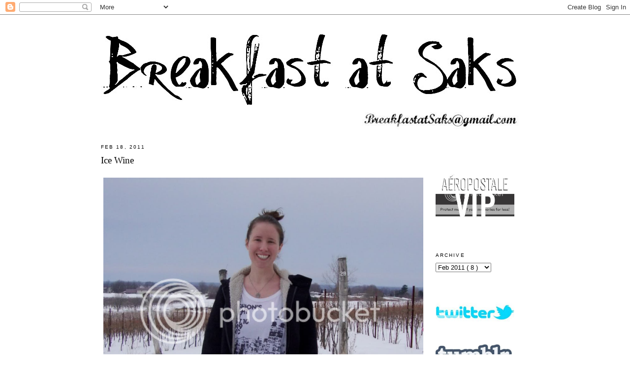

--- FILE ---
content_type: text/html; charset=UTF-8
request_url: https://breakfastatsaks.blogspot.com/2011/02/ice-wine.html?showComment=1298075274670
body_size: 25254
content:
<!DOCTYPE html>
<html dir='ltr' xmlns='http://www.w3.org/1999/xhtml' xmlns:b='http://www.google.com/2005/gml/b' xmlns:data='http://www.google.com/2005/gml/data' xmlns:expr='http://www.google.com/2005/gml/expr'>
<head>
<link href='https://www.blogger.com/static/v1/widgets/2944754296-widget_css_bundle.css' rel='stylesheet' type='text/css'/>
<meta content='text/html; charset=UTF-8' http-equiv='Content-Type'/>
<meta content='blogger' name='generator'/>
<link href='https://breakfastatsaks.blogspot.com/favicon.ico' rel='icon' type='image/x-icon'/>
<link href='http://breakfastatsaks.blogspot.com/2011/02/ice-wine.html' rel='canonical'/>
<link rel="alternate" type="application/atom+xml" title="Breakfast at Saks - Atom" href="https://breakfastatsaks.blogspot.com/feeds/posts/default" />
<link rel="alternate" type="application/rss+xml" title="Breakfast at Saks - RSS" href="https://breakfastatsaks.blogspot.com/feeds/posts/default?alt=rss" />
<link rel="service.post" type="application/atom+xml" title="Breakfast at Saks - Atom" href="https://www.blogger.com/feeds/2609944471380480270/posts/default" />

<link rel="alternate" type="application/atom+xml" title="Breakfast at Saks - Atom" href="https://breakfastatsaks.blogspot.com/feeds/7193989438766892354/comments/default" />
<!--Can't find substitution for tag [blog.ieCssRetrofitLinks]-->
<link href='http://i881.photobucket.com/albums/ac12/BatSaks/2-1803.jpg' rel='image_src'/>
<meta content='http://breakfastatsaks.blogspot.com/2011/02/ice-wine.html' property='og:url'/>
<meta content='Ice Wine' property='og:title'/>
<meta content='Gifted Fashion&#39;s Night Out tee; Current/Elliott jeans; American Apparel jacket; Jeffrey Campbell Litas from Solestruck ; Forever 21 and Amri...' property='og:description'/>
<meta content='https://lh3.googleusercontent.com/blogger_img_proxy/AEn0k_tj6y7-yFagoh0R0tJpdqWI_0_NXtRIkl85anAYhocj_LTCpjdTHMqOW8hUyEm1fOc0Qjzfqk92fFvlPqqginY4at8Kvp1VfIFgY0G0GZ80HYjMEWgaL6Tze6lTAA=w1200-h630-p-k-no-nu' property='og:image'/>
<title>
Breakfast at Saks: Ice Wine
</title>
<style id='page-skin-1' type='text/css'><!--
/*
-----------------------------------------------
Blogger Template Style
Name:     Minima
Designer: Douglas Bowman
URL:      www.stopdesign.com
Date:     26 Feb 2004
Updated by: Blogger Team
----------------------------------------------- */
/* Variable definitions
====================
<Variable name="bgcolor" description="Page Background Color"
type="color" default="#fff">
<Variable name="textcolor" description="Text Color"
type="color" default="#333">
<Variable name="linkcolor" description="Link Color"
type="color" default="#000">
<Variable name="pagetitlecolor" description="Blog Title Color"
type="color" default="#666">
<Variable name="descriptioncolor" description="Blog Description Color"
type="color" default="#999">
<Variable name="titlecolor" description="Post Title Color"
type="color" default="#c60">
<Variable name="bordercolor" description="Border Color"
type="color" default="#FFF">
<Variable name="sidebarcolor" description="Sidebar Title Color"
type="color" default="#999">
<Variable name="sidebartextcolor" description="Sidebar Text Color"
type="color" default="#666">
<Variable name="visitedlinkcolor" description="Visited Link Color"
type="color" default="#999">
<Variable name="bodyfont" description="Text Font"
type="font" default="normal normal 103% Georgia, Serif">
<Variable name="headerfont" description="Sidebar Title Font"
type="font"
default="normal normal 78% 'Trebuchet MS',Trebuchet,Arial,Verdana,Sans-serif">
<Variable name="pagetitlefont" description="Blog Title Font"
type="font"
default="normal normal 200% Georgia, Serif">
<Variable name="descriptionfont" description="Blog Description Font"
type="font"
default="normal normal 78% 'Trebuchet MS', Trebuchet, Arial, Verdana, Sans-serif">
<Variable name="postfooterfont" description="Post Footer Font"
type="font"
default="normal normal 78% 'Trebuchet MS', Trebuchet, Arial, Verdana, Sans-serif">
<Variable name="startSide" description="Side where text starts in blog language"
type="automatic" default="left">
<Variable name="endSide" description="Side where text ends in blog language"
type="automatic" default="right">
*/
/* Use this with templates/template-twocol.html */
body {
background:#ffffff;
margin:0;
color:#333333;
font:x-small Georgia Serif;
font-size/* */:/**/small;
font-size: /**/small;
text-align: center;
}
a:link {
color:#888888;
text-decoration:none;
}
a:visited {
color:#888888;
text-decoration:none;
}
a:hover {
color:#FF1493;
text-decoration:underline;
}
a img {
border-width:0;
}
/* Header
-----------------------------------------------
*/
#header-wrapper {
width:850px;
margin:0 auto 10px;
border:1px solid #FFFFFF;
}
#header-inner {
background-position: center;
margin-left: -20px;
margin-right: auto;
margin-top: 20px;
margin-bottom: -15px;
}
#header {
margin: 0px;
border: 1px solid #FFFFFF;
text-align: center;
color:#666666;
}
#header h1 {
margin:5px 5px 0;
padding:15px 20px .25em;
line-height:1.2em;
text-transform:uppercase;
letter-spacing:.2em;
font: normal normal 200% Georgia, Serif;
}
#header a {
color:#666666;
text-decoration:none;
}
#header a:hover {
color:#666666;
}
#header .description {
margin:0 5px 5px;
padding:0 20px 15px;
max-width:850px;
text-transform:uppercase;
letter-spacing:.2em;
line-height: 1.4em;
font: normal normal 78% 'Trebuchet MS', Trebuchet, Arial, Verdana, Sans-serif;
color: #999999;
}
#header img {
margin-left: auto;
margin-right: auto;
}
/* Outer-Wrapper
----------------------------------------------- */
#outer-wrapper {
width: 890px;
margin:0 auto;
padding:10px;
text-align:left;
font: normal normal 103% Georgia, Serif;
}
#main-wrapper {
width: 650px;
margin-left: 0px;
margin-right: 30px;
padding: 10px;
word-wrap: break-word; /* fix for long text breaking sidebar float in IE */
overflow: hidden;     /* fix for long non-text content breaking IE sidebar float */
}
#sidebar-wrapper {
width: 190px;
padding: 10px;
float: right;
word-wrap: break-word; /* fix for long text breaking sidebar float in IE */
overflow: hidden;      /* fix for long non-text content breaking IE sidebar float */
}
/* Headings
----------------------------------------------- */
h2 {
margin:1.5em 0 .75em;
font:normal normal 78% 'Trebuchet MS',Trebuchet,Arial,Verdana,Sans-serif;
line-height: 1.4em;
text-transform:uppercase;
letter-spacing:.2em;
color: #000000;
}
/* Posts
-----------------------------------------------
*/
h2.date-header {
margin:1.5em 0 .5em;
}
.post {
margin:.5em 0 1.5em;
border-bottom:1px dotted #FFFFFF;
padding-bottom:1.5em;
}
.post h3 {
margin:.25em 0 0;
padding:0 0 4px;
font-size:140%;
font-weight:normal;
line-height:1.4em;
color:#cc6600;
}
.post h3 a, .post h3 a:visited, .post h3 strong {
display:block;
text-decoration:none;
color:#000000;
font-weight:normal;
}
.post h3 strong, .post h3 a:hover {
color:#333333;
}
.post-body {
margin:0 0 .75em;
line-height:1.6em;
}
.post-body blockquote {
line-height:1.3em;
}
.post-footer {
margin: .75em 0;
color:#999999;
text-transform:uppercase;
letter-spacing:.1em;
font: normal normal 78% 'Trebuchet MS', Trebuchet, Arial, Verdana, Sans-serif;
line-height: 1.4em;
}
.comment-link {
margin-left:.6em;
}
.post img {
padding:4px;
border:1px solid #FFFFFF;
}
.post blockquote {
margin:1em 20px;
}
.post blockquote p {
margin:.75em 0;
}
/* Comments
----------------------------------------------- */
#comments h4 {
margin:1em 0;
font: Arial sans-serif;
font-weight: bold;
line-height: 1.4em;
text-transform:uppercase;
letter-spacing:.2em;
color: #999999;
}
#comments-block {
font: Arial sans-serif;
font-size: 93%;
margin:1em 0 1.5em;
line-height:1.6em;
}
#comments-block .comment-author {
margin:.5em 0;
}
#comments-block .comment-body {
margin:.25em 0 0;
}
#comments-block .comment-footer {
margin:-.25em 0 2em;
line-height: 1.4em;
text-transform:uppercase;
letter-spacing:.1em;
}
#comments-block .comment-body p {
margin:0 0 .75em;
}
.deleted-comment {
font-style:italic;
color:gray;
}
#blog-pager-newer-link {
float: left;
}
#blog-pager-older-link {
float: right;
}
#blog-pager {
text-align: center;
}
.feed-links {
clear: both;
line-height: 2.5em;
}
/* Sidebar Content
----------------------------------------------- */
.sidebar {
color: #666666;
line-height: 1.5em;
padding-top: 55px;
}
.sidebar ul {
list-style:none;
margin:0 0 0;
padding:0 0 0;
}
.sidebar li {
margin:0;
padding-top:0;
padding-right:0;
padding-bottom:.25em;
padding-left:15px;
text-indent:-15px;
line-height:1.5em;
}
.sidebar .widget, .main .widget {
border-bottom:1px dotted #FFFFFF;
margin:0 0 1.5em;
padding:0 0 1.5em;
}
.main .Blog {
border-bottom-width: 0;
}
/* Profile
----------------------------------------------- */
.profile-img {
float: left;
margin-top: 0;
margin-right: 5px;
margin-bottom: 5px;
margin-left: 0;
padding: 4px;
border: 1px solid #FFFFFF;
}
.profile-data {
margin:0;
text-transform:uppercase;
letter-spacing:.1em;
font: normal normal 78% 'Trebuchet MS', Trebuchet, Arial, Verdana, Sans-serif;
color: #000000;
font-weight: bold;
line-height: 1.6em;
}
.profile-datablock {
margin:.5em 0 .5em;
}
.profile-textblock {
margin: 0.5em 0;
line-height: 1.6em;
color: #000000;
}
.profile-link {
font: normal normal 78% 'Trebuchet MS', Trebuchet, Arial, Verdana, Sans-serif;
text-transform: uppercase;
letter-spacing: .1em;
}
/* Footer
----------------------------------------------- */
#footer {
width:660px;
clear:both;
margin:0;
padding-top:15px;
line-height: 1.6em;
text-transform:uppercase;
letter-spacing:.1em;
text-align: center;
}

--></style>
<script type='text/javascript'>
      var _gaq = _gaq || [];
      _gaq.push(['_setAccount', 'UA-37935382-1']);
                 _gaq.push(['_setDomainName', 'breakfastatsaks.com']);
                 _gaq.push(['_trackPageview']);
                 (function() {
                 var ga = document.createElement('script'); ga.type = 'text/javascript'; ga.async = true;
                 ga.src = ('https:' == document.location.protocol ? 'https://ssl' : 'http://www') + '.google-analytics.com/ga.js';
                 var s = document.getElementsByTagName('script')[0]; s.parentNode.insertBefore(ga, s);
                 })();
    </script>
<link href='https://www.blogger.com/dyn-css/authorization.css?targetBlogID=2609944471380480270&amp;zx=ae370bab-e69b-4049-a655-125e831a147a' media='none' onload='if(media!=&#39;all&#39;)media=&#39;all&#39;' rel='stylesheet'/><noscript><link href='https://www.blogger.com/dyn-css/authorization.css?targetBlogID=2609944471380480270&amp;zx=ae370bab-e69b-4049-a655-125e831a147a' rel='stylesheet'/></noscript>
<meta name='google-adsense-platform-account' content='ca-host-pub-1556223355139109'/>
<meta name='google-adsense-platform-domain' content='blogspot.com'/>

<!-- data-ad-client=ca-pub-8215394836535340 -->

</head>
<body>
<div class='navbar section' id='navbar'><div class='widget Navbar' data-version='1' id='Navbar1'><script type="text/javascript">
    function setAttributeOnload(object, attribute, val) {
      if(window.addEventListener) {
        window.addEventListener('load',
          function(){ object[attribute] = val; }, false);
      } else {
        window.attachEvent('onload', function(){ object[attribute] = val; });
      }
    }
  </script>
<div id="navbar-iframe-container"></div>
<script type="text/javascript" src="https://apis.google.com/js/platform.js"></script>
<script type="text/javascript">
      gapi.load("gapi.iframes:gapi.iframes.style.bubble", function() {
        if (gapi.iframes && gapi.iframes.getContext) {
          gapi.iframes.getContext().openChild({
              url: 'https://www.blogger.com/navbar/2609944471380480270?po\x3d7193989438766892354\x26origin\x3dhttps://breakfastatsaks.blogspot.com',
              where: document.getElementById("navbar-iframe-container"),
              id: "navbar-iframe"
          });
        }
      });
    </script><script type="text/javascript">
(function() {
var script = document.createElement('script');
script.type = 'text/javascript';
script.src = '//pagead2.googlesyndication.com/pagead/js/google_top_exp.js';
var head = document.getElementsByTagName('head')[0];
if (head) {
head.appendChild(script);
}})();
</script>
</div></div>
<div id='outer-wrapper'>
<div id='wrap2'>
<!-- skip links for text browsers -->
<span id='skiplinks' style='display:none;'>
<a href='#main'>
            skip to main 
          </a>
          |
          <a href='#sidebar'>
            skip to sidebar
          </a>
</span>
<div id='header-wrapper'>
<div class='header section' id='header'><div class='widget Header' data-version='1' id='Header1'>
<div id='header-inner'>
<a href='http://www.breakfastatsaks.com/' style='display: block'>
<img alt='Breakfast at Saks' height='155px; ' id='Header1_headerimg' src='https://blogger.googleusercontent.com/img/b/R29vZ2xl/AVvXsEga3yc9hwJg2DmbvcXS3trjHpRID_j3yfJWLDfYPxIMh6yn9_Q6eCMN3I3rVT73s_UBG3FiNMT-_5f77Bjxba-HA7iBZN655IgUkf2J6mF2KFCydZ3N1Bd1OJl8joaBAdZLDz7MQnjpLKM/s850/text01b.jpg' style='display: block' width='850px; '/>
</a>
</div>
</div></div>
</div>
<div id='content-wrapper'>
<div id='crosscol-wrapper' style='text-align:center'>
<div class='crosscol section' id='crosscol'><div class='widget HTML' data-version='1' id='HTML5'>
<div class='widget-content'>
<a href="mailto:Breakfastatsaks@gmail.com"><img src="https://lh3.googleusercontent.com/blogger_img_proxy/AEn0k_vznCuvQ_t9HaykcEhafljI-Iuk_KBTvUtpbvvXWwjCfqhZWd3xvMOb2_akKzGqyoLwQEsAAZHDCE3whfrai6Ex4996pS1JRBTalNeT7We7YcSDU2wMdSg1dtQzkhwe=s0-d" alt="Breakfastatsaks@gmail.com" align="right" style="padding-right:30px" width="320"></a>
</div>
<div class='clear'></div>
</div></div>
</div>
<div id='sidebar-wrapper'>
<div class='sidebar section' id='sidebar'><div class='widget HTML' data-version='1' id='HTML1'>
<div class='widget-content'>
<a href="http://www.aeropostale.com" target="_blank"><img src="https://lh3.googleusercontent.com/blogger_img_proxy/AEn0k_uEYsTFX56nQIU-QrH_PLftWxjGYbVQ6a4Wqn6ehMttOVZW8f6n3nZmJ5OYxftawlgAVn5YP_flubCQvvwrg4uvsSNhFMNopWXQWN4cJCpw58yB4wM1qKVlTdirNKfhVdKEkxtyOcev0NW6q0I=s0-d" border="0" width="160" alt="Aeropostale VIP!"></a>
</div>
<div class='clear'></div>
</div><div class='widget BlogArchive' data-version='1' id='BlogArchive1'>
<h2>
Archive
</h2>
<div class='widget-content'>
<div id='ArchiveList'>
<div id='BlogArchive1_ArchiveList'>
<select id='BlogArchive1_ArchiveMenu'>
<option value=''>
Archive
</option>
<option value='https://breakfastatsaks.blogspot.com/2013/07/'>
Jul 2013
                        (
                        2
                        )
                      </option>
<option value='https://breakfastatsaks.blogspot.com/2013/05/'>
May 2013
                        (
                        1
                        )
                      </option>
<option value='https://breakfastatsaks.blogspot.com/2013/04/'>
Apr 2013
                        (
                        3
                        )
                      </option>
<option value='https://breakfastatsaks.blogspot.com/2013/01/'>
Jan 2013
                        (
                        2
                        )
                      </option>
<option value='https://breakfastatsaks.blogspot.com/2012/12/'>
Dec 2012
                        (
                        2
                        )
                      </option>
<option value='https://breakfastatsaks.blogspot.com/2012/11/'>
Nov 2012
                        (
                        4
                        )
                      </option>
<option value='https://breakfastatsaks.blogspot.com/2012/10/'>
Oct 2012
                        (
                        2
                        )
                      </option>
<option value='https://breakfastatsaks.blogspot.com/2012/07/'>
Jul 2012
                        (
                        3
                        )
                      </option>
<option value='https://breakfastatsaks.blogspot.com/2012/03/'>
Mar 2012
                        (
                        2
                        )
                      </option>
<option value='https://breakfastatsaks.blogspot.com/2012/02/'>
Feb 2012
                        (
                        2
                        )
                      </option>
<option value='https://breakfastatsaks.blogspot.com/2012/01/'>
Jan 2012
                        (
                        1
                        )
                      </option>
<option value='https://breakfastatsaks.blogspot.com/2011/12/'>
Dec 2011
                        (
                        2
                        )
                      </option>
<option value='https://breakfastatsaks.blogspot.com/2011/11/'>
Nov 2011
                        (
                        5
                        )
                      </option>
<option value='https://breakfastatsaks.blogspot.com/2011/10/'>
Oct 2011
                        (
                        3
                        )
                      </option>
<option value='https://breakfastatsaks.blogspot.com/2011/09/'>
Sep 2011
                        (
                        3
                        )
                      </option>
<option value='https://breakfastatsaks.blogspot.com/2011/08/'>
Aug 2011
                        (
                        5
                        )
                      </option>
<option value='https://breakfastatsaks.blogspot.com/2011/07/'>
Jul 2011
                        (
                        5
                        )
                      </option>
<option value='https://breakfastatsaks.blogspot.com/2011/06/'>
Jun 2011
                        (
                        7
                        )
                      </option>
<option value='https://breakfastatsaks.blogspot.com/2011/05/'>
May 2011
                        (
                        6
                        )
                      </option>
<option value='https://breakfastatsaks.blogspot.com/2011/04/'>
Apr 2011
                        (
                        7
                        )
                      </option>
<option value='https://breakfastatsaks.blogspot.com/2011/03/'>
Mar 2011
                        (
                        11
                        )
                      </option>
<option value='https://breakfastatsaks.blogspot.com/2011/02/'>
Feb 2011
                        (
                        8
                        )
                      </option>
<option value='https://breakfastatsaks.blogspot.com/2011/01/'>
Jan 2011
                        (
                        8
                        )
                      </option>
<option value='https://breakfastatsaks.blogspot.com/2010/12/'>
Dec 2010
                        (
                        6
                        )
                      </option>
<option value='https://breakfastatsaks.blogspot.com/2010/11/'>
Nov 2010
                        (
                        6
                        )
                      </option>
<option value='https://breakfastatsaks.blogspot.com/2010/10/'>
Oct 2010
                        (
                        8
                        )
                      </option>
<option value='https://breakfastatsaks.blogspot.com/2010/09/'>
Sep 2010
                        (
                        7
                        )
                      </option>
<option value='https://breakfastatsaks.blogspot.com/2010/08/'>
Aug 2010
                        (
                        7
                        )
                      </option>
<option value='https://breakfastatsaks.blogspot.com/2010/07/'>
Jul 2010
                        (
                        8
                        )
                      </option>
<option value='https://breakfastatsaks.blogspot.com/2010/06/'>
Jun 2010
                        (
                        11
                        )
                      </option>
<option value='https://breakfastatsaks.blogspot.com/2010/05/'>
May 2010
                        (
                        8
                        )
                      </option>
<option value='https://breakfastatsaks.blogspot.com/2010/04/'>
Apr 2010
                        (
                        12
                        )
                      </option>
<option value='https://breakfastatsaks.blogspot.com/2010/03/'>
Mar 2010
                        (
                        4
                        )
                      </option>
<option value='https://breakfastatsaks.blogspot.com/2010/02/'>
Feb 2010
                        (
                        4
                        )
                      </option>
<option value='https://breakfastatsaks.blogspot.com/2010/01/'>
Jan 2010
                        (
                        8
                        )
                      </option>
<option value='https://breakfastatsaks.blogspot.com/2009/12/'>
Dec 2009
                        (
                        12
                        )
                      </option>
<option value='https://breakfastatsaks.blogspot.com/2009/11/'>
Nov 2009
                        (
                        13
                        )
                      </option>
<option value='https://breakfastatsaks.blogspot.com/2009/10/'>
Oct 2009
                        (
                        16
                        )
                      </option>
<option value='https://breakfastatsaks.blogspot.com/2009/09/'>
Sep 2009
                        (
                        16
                        )
                      </option>
<option value='https://breakfastatsaks.blogspot.com/2009/08/'>
Aug 2009
                        (
                        13
                        )
                      </option>
<option value='https://breakfastatsaks.blogspot.com/2009/07/'>
Jul 2009
                        (
                        18
                        )
                      </option>
<option value='https://breakfastatsaks.blogspot.com/2009/06/'>
Jun 2009
                        (
                        20
                        )
                      </option>
<option value='https://breakfastatsaks.blogspot.com/2009/05/'>
May 2009
                        (
                        17
                        )
                      </option>
<option value='https://breakfastatsaks.blogspot.com/2009/04/'>
Apr 2009
                        (
                        22
                        )
                      </option>
<option value='https://breakfastatsaks.blogspot.com/2009/03/'>
Mar 2009
                        (
                        24
                        )
                      </option>
<option value='https://breakfastatsaks.blogspot.com/2009/02/'>
Feb 2009
                        (
                        28
                        )
                      </option>
<option value='https://breakfastatsaks.blogspot.com/2009/01/'>
Jan 2009
                        (
                        37
                        )
                      </option>
<option value='https://breakfastatsaks.blogspot.com/2008/12/'>
Dec 2008
                        (
                        34
                        )
                      </option>
<option value='https://breakfastatsaks.blogspot.com/2008/11/'>
Nov 2008
                        (
                        23
                        )
                      </option>
<option value='https://breakfastatsaks.blogspot.com/2008/10/'>
Oct 2008
                        (
                        6
                        )
                      </option>
</select>
</div>
</div>
<div class='clear'></div>
</div>
</div><div class='widget HTML' data-version='1' id='HTML3'>
<div class='widget-content'>
<br/>
<a href="http://twitter.com/BreakfastatSaks" target="_blank">
 <img src="https://lh3.googleusercontent.com/blogger_img_proxy/AEn0k_vuVedkO0UTvwdyenrSeO7QOYAxSalLin3XQ_UOIwGX2-NySNiFM3HfGuHbYGyrl-5D-UQPqK-Owp8qLYggi-krhqEQZvaXviHy2hY2mRic83VqYAoQ1MmHCwN0-NXzQuo=s0-d" width="160">
</a>
<br /><br /><br />
<a href="http://breakfastatsaks.tumblr.com/" target="_blank">
 <img src="https://lh3.googleusercontent.com/blogger_img_proxy/AEn0k_u3xl2DBQGLDwevylnh1gt0lFdqcs-c3-uEqzor1FOGHJnuU0Z4l1QAVfs3sHCIN6DMfLeSasZGXXlvk6X5L17Z7jYeiOC_HCu8QBPMxbJNBc2v2wPxAQKCokPKU7lI=s0-d" width="160">
</a>
<br /><br /><br />
<a href="http://pinterest.com/breakfastatsaks/" target="_blank">
 <img src="https://lh3.googleusercontent.com/blogger_img_proxy/AEn0k_tp1eepzv6tGHj-IaVUufrOamQgRfDv6p3ENAGq0QC5JLt2Z82rMrWpsNa871z6BYFgINUBD1AchNnJ46FbtQdxq1dMi1Z02U_C23FtRzjFPd5xSVJ9qRoz7xAiXc0L2cw4=s0-d" width="160">
</a>
<br /><br /><br />
<a href="http://www.bloglovin.com/blog/492605/breakfast-at-saks" target="_blank">
 <img src="https://lh3.googleusercontent.com/blogger_img_proxy/AEn0k_t_IQzfXSvZdvcYO0iWi0IVxrgGFMwmrswrt5zh9i0vm6BJ4qgBUf6dEZGqZ3YIBN_mXFeACH-EssUtJsgTebR_fxoH9eLdgUd_lXtMWn4LLxwV5BAKoULrC5yvtG8jvI0g0ju7KSms=s0-d" width="160">
</a><br />
<br />
</div>
<div class='clear'></div>
</div><div class='widget Followers' data-version='1' id='Followers1'>
<div class='widget-content'>
<div id='Followers1-wrapper'>
<div style='margin-right:2px;'>
<div><script type="text/javascript" src="https://apis.google.com/js/platform.js"></script>
<div id="followers-iframe-container"></div>
<script type="text/javascript">
    window.followersIframe = null;
    function followersIframeOpen(url) {
      gapi.load("gapi.iframes", function() {
        if (gapi.iframes && gapi.iframes.getContext) {
          window.followersIframe = gapi.iframes.getContext().openChild({
            url: url,
            where: document.getElementById("followers-iframe-container"),
            messageHandlersFilter: gapi.iframes.CROSS_ORIGIN_IFRAMES_FILTER,
            messageHandlers: {
              '_ready': function(obj) {
                window.followersIframe.getIframeEl().height = obj.height;
              },
              'reset': function() {
                window.followersIframe.close();
                followersIframeOpen("https://www.blogger.com/followers/frame/2609944471380480270?colors\x3dCgt0cmFuc3BhcmVudBILdHJhbnNwYXJlbnQaByM2NjY2NjYiByMwMDAwMDAqByNmZmZmZmYyByNjYzY2MDA6ByM2NjY2NjZCByMwMDAwMDBKByM5OTk5OTlSByMwMDAwMDBaC3RyYW5zcGFyZW50\x26pageSize\x3d21\x26hl\x3den\x26origin\x3dhttps://breakfastatsaks.blogspot.com");
              },
              'open': function(url) {
                window.followersIframe.close();
                followersIframeOpen(url);
              }
            }
          });
        }
      });
    }
    followersIframeOpen("https://www.blogger.com/followers/frame/2609944471380480270?colors\x3dCgt0cmFuc3BhcmVudBILdHJhbnNwYXJlbnQaByM2NjY2NjYiByMwMDAwMDAqByNmZmZmZmYyByNjYzY2MDA6ByM2NjY2NjZCByMwMDAwMDBKByM5OTk5OTlSByMwMDAwMDBaC3RyYW5zcGFyZW50\x26pageSize\x3d21\x26hl\x3den\x26origin\x3dhttps://breakfastatsaks.blogspot.com");
  </script></div>
</div>
</div>
<div class='clear'></div>
</div>
</div><div class='widget AdSense' data-version='1' id='AdSense1'>
<div class='widget-content'>
<script type="text/javascript"><!--
google_ad_client="pub-8215394836535340";
google_ad_host="pub-1556223355139109";
google_ad_width=160;
google_ad_height=600;
google_ad_format="160x600_as";
google_ad_type="text_image";
google_ad_host_channel="0001+S0004+L0001";
google_color_border="FFFFFF";
google_color_bg="FFFFFF";
google_color_link="999999";
google_color_url="5588AA";
google_color_text="666666";
//--></script>
<script type="text/javascript" src="//pagead2.googlesyndication.com/pagead/show_ads.js">
</script>
<div class='clear'></div>
</div>
</div></div>
</div>
<div id='main-wrapper'>
<div class='main section' id='main'><div class='widget Blog' data-version='1' id='Blog1'>
<div class='blog-posts hfeed'>
<!--Can't find substitution for tag [defaultAdStart]-->

                          <div class="date-outer">
                        
<h2 class='date-header'>
<span>
Feb 18, 2011
</span>
</h2>

                          <div class="date-posts">
                        
<div class='post-outer'>
<div class='post hentry uncustomized-post-template'>
<a name='7193989438766892354'></a>
<h3 class='post-title entry-title'>
<a href='https://breakfastatsaks.blogspot.com/2011/02/ice-wine.html'>
Ice Wine
</a>
</h3>
<div class='post-header-line-1'></div>
<div class='post-body entry-content'>
<p>
<div  style="text-align: center; font-family: arial;font-family:arial;"><span style="font-size:85%;"><a onblur="try {parent.deselectBloggerImageGracefully();} catch(e) {}"><img alt="" border="0" src="https://lh3.googleusercontent.com/blogger_img_proxy/AEn0k_tj6y7-yFagoh0R0tJpdqWI_0_NXtRIkl85anAYhocj_LTCpjdTHMqOW8hUyEm1fOc0Qjzfqk92fFvlPqqginY4at8Kvp1VfIFgY0G0GZ80HYjMEWgaL6Tze6lTAA=s0-d" style="margin: 0px auto 10px; display: block; text-align: center; width: 650px; height: 591px;"></a><span style="font-style: italic;">Gifted Fashion's Night Out tee; Current/Elliott jeans; American Apparel jacket; Jeffrey Campbell Litas from </span><a href="http://gan.doubleclick.net/gan_click?lid=41000000033099206&amp;pubid=21000000000192192" style="font-style: italic;" target="_blank">Solestruck</a><span style="font-style: italic;">; Forever 21 and Amrita Singh rings; Dream Mullick necklace (as always!)</span><br /></span></div><span style="font-family: arial;font-family:arial;font-size:85%;"  ><br />Happy Friday everybody! Hope you all have a great weekend! I just wanted to share a few pictures from the second day of my Valentine's wine tasting, and announce the winner of the Foley + Corinna bag giveaway! So without further ado, the winner is..... Katie of <a href="http://www.fashionsmaven.blogspot.com/" target="_blank">Fashion's Maven</a>! Congrats Katie, and enjoy!<br /><br />Now I'm off to take full advantage of this almost 60 degree day in the middle of February!<br /><br /><a onblur="try {parent.deselectBloggerImageGracefully();} catch(e) {}"><img alt="" border="0" src="https://lh3.googleusercontent.com/blogger_img_proxy/AEn0k_vlsEfuezMyNpR0R2FIz3A2lFJZy7QWBn8nRZfZE9WX0RtqcwyrZf0EclAAjQvFXvhc99PgJSNPxuTacmzg5gO-qZP4j6oKerzgCJ5Qo8GoONQbP1dFqkYlLo-xcQ=s0-d" style="margin: 0px auto 10px; display: block; text-align: center; width: 650px; height: 432px;"></a><a onblur="try {parent.deselectBloggerImageGracefully();} catch(e) {}"><img alt="" border="0" src="https://lh3.googleusercontent.com/blogger_img_proxy/AEn0k_u1d2caZo45rokh5d3aXACtJbnHhNh_z7euDXxt2bqoUVBuMxJKVjmmpfM5GZGnceRPYQW_X8Jf3eCm8e9pImrZfITYsVu_seKnoIXrpA98QVfW5BMGeRm5Bf3vjH4=s0-d" style="margin: 0px auto 10px; display: block; text-align: center; width: 650px; height: 585px;"></a></span>
</p>
<div style='clear: both;'></div>
</div>
<div class='post-footer'>
<div>
<script type='text/javascript'>
                          var addthis_pub="breakfastatsaks";</script>
<a id='https://breakfastatsaks.blogspot.com/2011/02/ice-wine.html' name='Ice Wine' onclick='return addthis_sendto()' onmouseout='addthis_close()' onmouseover='return addthis_open(this, "", this.id, this.name);'>
<img alt="Bookmark and Share" height="16" src="https://lh3.googleusercontent.com/blogger_img_proxy/AEn0k_ufX79cF3A0QcksK75PrF7d031eMrU43VbemTVY6rIysEUUTkZaiMvsZb7EK5YB9wU9ZUE-yhaExYfd5NNtf52ju2aOUus8a5xeOjaOhSaVWyzYSA=s0-d" style="border:0" width="125">
</a>
<script src="//s7.addthis.com/js/200/addthis_widget.js" type="text/javascript"></script>
</div>
<div class='post-footer-line post-footer-line-1'>
<span class='post-author vcard'>
Posted by
<span class='fn'>
Ashley
</span>
</span>
<span class='post-timestamp'>
at
<a class='timestamp-link' href='https://breakfastatsaks.blogspot.com/2011/02/ice-wine.html' rel='bookmark' title='permanent link'>
<abbr class='published' title='2011-02-18T14:47:00-05:00'>
2:47&#8239;PM
</abbr>
</a>
</span>
<span class='reaction-buttons'>
</span>
<span class='star-ratings'>
</span>
<span class='post-comment-link'>
</span>
<span class='post-backlinks post-comment-link'>
</span>
<span class='post-icons'>
<span class='item-control blog-admin pid-195916663'>
<a href='https://www.blogger.com/post-edit.g?blogID=2609944471380480270&postID=7193989438766892354&from=pencil' title='Edit Post'>
<img alt="" class="icon-action" height="18" src="//img2.blogblog.com/img/icon18_edit_allbkg.gif" width="18">
</a>
</span>
</span>
</div>
<div class='post-footer-line post-footer-line-2'>
<span class='post-labels'>
Labels:
<a href='https://breakfastatsaks.blogspot.com/search/label/contest' rel='tag'>
contest
</a>

                                ,
                              
<a href='https://breakfastatsaks.blogspot.com/search/label/jeffrey%20campbell' rel='tag'>
jeffrey campbell
</a>

                                ,
                              
<a href='https://breakfastatsaks.blogspot.com/search/label/outfit%20pic' rel='tag'>
outfit pic
</a>
</span>
</div>
<div class='post-footer-line post-footer-line-3'>
<span class='post-location'>
</span>
</div>
</div>
</div>
<div class='comments' id='comments'>
<a name='comments'></a>
<h4>
62 comments
                        :
                      </h4>
<div id='Blog1_comments-block-wrapper'>
<dl class='avatar-comment-indent' id='comments-block'>
<dt class='comment-author ' id='c2371363399817844621'>
<a name='c2371363399817844621'></a>
<div class="avatar-image-container vcard"><span dir="ltr"><a href="https://www.blogger.com/profile/08736633883471478144" target="" rel="nofollow" onclick="" class="avatar-hovercard" id="av-2371363399817844621-08736633883471478144"><img src="https://resources.blogblog.com/img/blank.gif" width="35" height="35" class="delayLoad" style="display: none;" longdesc="//2.bp.blogspot.com/_tTUFok12Tts/SZcz7MPY05I/AAAAAAAAAAk/DjRbbTlPVP8/S45-s35/de%2Bpr%25C3%25A8s.jpg" alt="" title="agnes">

<noscript><img src="//2.bp.blogspot.com/_tTUFok12Tts/SZcz7MPY05I/AAAAAAAAAAk/DjRbbTlPVP8/S45-s35/de%2Bpr%25C3%25A8s.jpg" width="35" height="35" class="photo" alt=""></noscript></a></span></div>
<a href='https://www.blogger.com/profile/08736633883471478144' rel='nofollow'>
agnes
</a>
said...
</dt>
<dd class='comment-body' id='Blog1_cmt-2371363399817844621'>
<p>
j&#39;adore tes chaussures<br />`Très jolies photos
</p>
</dd>
<dd class='comment-footer'>
<span class='comment-timestamp'>
<a href='https://breakfastatsaks.blogspot.com/2011/02/ice-wine.html?showComment=1298059392897#c2371363399817844621' title='comment permalink'>
February 18, 2011 at 3:03&#8239;PM
</a>
<span class='item-control blog-admin pid-907001374'>
<a class='comment-delete' href='https://www.blogger.com/comment/delete/2609944471380480270/2371363399817844621' title='Delete Comment'>
<img src='//www.blogger.com/img/icon_delete13.gif'/>
</a>
</span>
</span>
</dd>
<dt class='comment-author ' id='c8875108515125561739'>
<a name='c8875108515125561739'></a>
<div class="avatar-image-container avatar-stock"><span dir="ltr"><img src="//resources.blogblog.com/img/blank.gif" width="35" height="35" alt="" title="Anonymous">

</span></div>
Anonymous
said...
</dt>
<dd class='comment-body' id='Blog1_cmt-8875108515125561739'>
<p>
Enjoy your weekend and thank you again SO much!
</p>
</dd>
<dd class='comment-footer'>
<span class='comment-timestamp'>
<a href='https://breakfastatsaks.blogspot.com/2011/02/ice-wine.html?showComment=1298059483052#c8875108515125561739' title='comment permalink'>
February 18, 2011 at 3:04&#8239;PM
</a>
<span class='item-control blog-admin pid-1854415209'>
<a class='comment-delete' href='https://www.blogger.com/comment/delete/2609944471380480270/8875108515125561739' title='Delete Comment'>
<img src='//www.blogger.com/img/icon_delete13.gif'/>
</a>
</span>
</span>
</dd>
<dt class='comment-author ' id='c440612603697400593'>
<a name='c440612603697400593'></a>
<div class="avatar-image-container vcard"><span dir="ltr"><a href="https://www.blogger.com/profile/02123161740830503567" target="" rel="nofollow" onclick="" class="avatar-hovercard" id="av-440612603697400593-02123161740830503567"><img src="https://resources.blogblog.com/img/blank.gif" width="35" height="35" class="delayLoad" style="display: none;" longdesc="//blogger.googleusercontent.com/img/b/R29vZ2xl/AVvXsEiLVIHMdPirkTVGVgccfr5IOnFbZ9hC-_JODreBC22N5RU2UdScnnGPJhRm8ncmSEfUqrBIZdaJLcyfEyKEmVq3vJg5h1DRusza3fQOqlJkuaAvtn9haFSmeQEMM_UwQQ/s45-c/DSCI0402.JPG" alt="" title="Nathaniel">

<noscript><img src="//blogger.googleusercontent.com/img/b/R29vZ2xl/AVvXsEiLVIHMdPirkTVGVgccfr5IOnFbZ9hC-_JODreBC22N5RU2UdScnnGPJhRm8ncmSEfUqrBIZdaJLcyfEyKEmVq3vJg5h1DRusza3fQOqlJkuaAvtn9haFSmeQEMM_UwQQ/s45-c/DSCI0402.JPG" width="35" height="35" class="photo" alt=""></noscript></a></span></div>
<a href='https://www.blogger.com/profile/02123161740830503567' rel='nofollow'>
Nathaniel
</a>
said...
</dt>
<dd class='comment-body' id='Blog1_cmt-440612603697400593'>
<p>
Looking great! Super jealous of the snow! <br /><br />lahomme.blogspot.com
</p>
</dd>
<dd class='comment-footer'>
<span class='comment-timestamp'>
<a href='https://breakfastatsaks.blogspot.com/2011/02/ice-wine.html?showComment=1298061539732#c440612603697400593' title='comment permalink'>
February 18, 2011 at 3:38&#8239;PM
</a>
<span class='item-control blog-admin pid-1450471624'>
<a class='comment-delete' href='https://www.blogger.com/comment/delete/2609944471380480270/440612603697400593' title='Delete Comment'>
<img src='//www.blogger.com/img/icon_delete13.gif'/>
</a>
</span>
</span>
</dd>
<dt class='comment-author ' id='c5555046015081916757'>
<a name='c5555046015081916757'></a>
<div class="avatar-image-container vcard"><span dir="ltr"><a href="https://www.blogger.com/profile/17445436421560368703" target="" rel="nofollow" onclick="" class="avatar-hovercard" id="av-5555046015081916757-17445436421560368703"><img src="https://resources.blogblog.com/img/blank.gif" width="35" height="35" class="delayLoad" style="display: none;" longdesc="//blogger.googleusercontent.com/img/b/R29vZ2xl/AVvXsEgHlVD614vodkceUlPrh-tFsHZx-wxenXFfOETsvOV4b_v54VHqHlYivOJw3FmJp6Ur3ZhuOG7FbpKIhYNZAo61799GXbx4hK2FsMJmzPOK4LYwP1qLgluaOwd9C9rBPQ/s45-c/lydgatedress2.jpg" alt="" title="this free bird">

<noscript><img src="//blogger.googleusercontent.com/img/b/R29vZ2xl/AVvXsEgHlVD614vodkceUlPrh-tFsHZx-wxenXFfOETsvOV4b_v54VHqHlYivOJw3FmJp6Ur3ZhuOG7FbpKIhYNZAo61799GXbx4hK2FsMJmzPOK4LYwP1qLgluaOwd9C9rBPQ/s45-c/lydgatedress2.jpg" width="35" height="35" class="photo" alt=""></noscript></a></span></div>
<a href='https://www.blogger.com/profile/17445436421560368703' rel='nofollow'>
this free bird
</a>
said...
</dt>
<dd class='comment-body' id='Blog1_cmt-5555046015081916757'>
<p>
that biznatch Katie!! I&#39;m going to dig around in her closet ASAP!!<br /><br />BUGGER!! I really am happy for her though :)<br /><br />Thanks for hosting such an awesome giveaway!<br /><br />ps-cute t!<br /><br />xo,<br />C
</p>
</dd>
<dd class='comment-footer'>
<span class='comment-timestamp'>
<a href='https://breakfastatsaks.blogspot.com/2011/02/ice-wine.html?showComment=1298061754802#c5555046015081916757' title='comment permalink'>
February 18, 2011 at 3:42&#8239;PM
</a>
<span class='item-control blog-admin pid-1526078264'>
<a class='comment-delete' href='https://www.blogger.com/comment/delete/2609944471380480270/5555046015081916757' title='Delete Comment'>
<img src='//www.blogger.com/img/icon_delete13.gif'/>
</a>
</span>
</span>
</dd>
<dt class='comment-author ' id='c759171064678765112'>
<a name='c759171064678765112'></a>
<div class="avatar-image-container vcard"><span dir="ltr"><a href="https://www.blogger.com/profile/12255717843634892764" target="" rel="nofollow" onclick="" class="avatar-hovercard" id="av-759171064678765112-12255717843634892764"><img src="https://resources.blogblog.com/img/blank.gif" width="35" height="35" class="delayLoad" style="display: none;" longdesc="//blogger.googleusercontent.com/img/b/R29vZ2xl/AVvXsEh2jkaSkxgvtwp9q3IVdma2lE-fzy5FvsK9gWmf2e6Dp93k7TEwT7VHSf4pdYHCWxrx7bxtoa39KDz59XyXcD54DobHwmKr9qPXp8Bla7tJvzhPct1oZ6lbRBC0srw1bSg/s45-c/jowycropped.jpg" alt="" title="TMFA">

<noscript><img src="//blogger.googleusercontent.com/img/b/R29vZ2xl/AVvXsEh2jkaSkxgvtwp9q3IVdma2lE-fzy5FvsK9gWmf2e6Dp93k7TEwT7VHSf4pdYHCWxrx7bxtoa39KDz59XyXcD54DobHwmKr9qPXp8Bla7tJvzhPct1oZ6lbRBC0srw1bSg/s45-c/jowycropped.jpg" width="35" height="35" class="photo" alt=""></noscript></a></span></div>
<a href='https://www.blogger.com/profile/12255717843634892764' rel='nofollow'>
TMFA
</a>
said...
</dt>
<dd class='comment-body' id='Blog1_cmt-759171064678765112'>
<p>
Damn looks cold over there!
</p>
</dd>
<dd class='comment-footer'>
<span class='comment-timestamp'>
<a href='https://breakfastatsaks.blogspot.com/2011/02/ice-wine.html?showComment=1298062542067#c759171064678765112' title='comment permalink'>
February 18, 2011 at 3:55&#8239;PM
</a>
<span class='item-control blog-admin pid-922244417'>
<a class='comment-delete' href='https://www.blogger.com/comment/delete/2609944471380480270/759171064678765112' title='Delete Comment'>
<img src='//www.blogger.com/img/icon_delete13.gif'/>
</a>
</span>
</span>
</dd>
<dt class='comment-author ' id='c1523241174931624813'>
<a name='c1523241174931624813'></a>
<div class="avatar-image-container vcard"><span dir="ltr"><a href="https://www.blogger.com/profile/17307750287416918321" target="" rel="nofollow" onclick="" class="avatar-hovercard" id="av-1523241174931624813-17307750287416918321"><img src="https://resources.blogblog.com/img/blank.gif" width="35" height="35" class="delayLoad" style="display: none;" longdesc="//blogger.googleusercontent.com/img/b/R29vZ2xl/AVvXsEhhj4CDNABrTLuobBsKddhRm1_YqXqo0ydmnSGgt2iIuckNu0CSP9q4q3n84Pi19jtcgsW1LlNzctYOXSM2gYSpmaMatBFEGtKXHGWrL04tWN3KWJ5fGHFHy6I5RRWXN-E/s45-c/joie-jonesha-black-polka-dot-tiered-dress-darjoni-velvet-blazer-dolce-gabbana-suede-mary-jane-pump-aurate-simple-pearl-necklace-011.jpg" alt="" title="Closet Fashionista">

<noscript><img src="//blogger.googleusercontent.com/img/b/R29vZ2xl/AVvXsEhhj4CDNABrTLuobBsKddhRm1_YqXqo0ydmnSGgt2iIuckNu0CSP9q4q3n84Pi19jtcgsW1LlNzctYOXSM2gYSpmaMatBFEGtKXHGWrL04tWN3KWJ5fGHFHy6I5RRWXN-E/s45-c/joie-jonesha-black-polka-dot-tiered-dress-darjoni-velvet-blazer-dolce-gabbana-suede-mary-jane-pump-aurate-simple-pearl-necklace-011.jpg" width="35" height="35" class="photo" alt=""></noscript></a></span></div>
<a href='https://www.blogger.com/profile/17307750287416918321' rel='nofollow'>
Closet Fashionista
</a>
said...
</dt>
<dd class='comment-body' id='Blog1_cmt-1523241174931624813'>
<p>
Looove the outfit!<br />and really?! The forever 21 shoes don&#39;t hurt my feet...that&#39;s sad :( (but then again...mine are a little big so my feet aren&#39;t scrunched in them, haha<br /><a href="http://www.closet-fashionista.com" rel="nofollow">http://www.closet-fashionista.com</a>
</p>
</dd>
<dd class='comment-footer'>
<span class='comment-timestamp'>
<a href='https://breakfastatsaks.blogspot.com/2011/02/ice-wine.html?showComment=1298064046751#c1523241174931624813' title='comment permalink'>
February 18, 2011 at 4:20&#8239;PM
</a>
<span class='item-control blog-admin pid-209451187'>
<a class='comment-delete' href='https://www.blogger.com/comment/delete/2609944471380480270/1523241174931624813' title='Delete Comment'>
<img src='//www.blogger.com/img/icon_delete13.gif'/>
</a>
</span>
</span>
</dd>
<dt class='comment-author ' id='c5069524113797491661'>
<a name='c5069524113797491661'></a>
<div class="avatar-image-container vcard"><span dir="ltr"><a href="https://www.blogger.com/profile/00697240622418417511" target="" rel="nofollow" onclick="" class="avatar-hovercard" id="av-5069524113797491661-00697240622418417511"><img src="https://resources.blogblog.com/img/blank.gif" width="35" height="35" class="delayLoad" style="display: none;" longdesc="//blogger.googleusercontent.com/img/b/R29vZ2xl/AVvXsEgT2qBx8AJk3CpQXA7WXFFo84foPrfcOouZE_9PML2X3d1v0LKOaJj-iwS98n151ubEz2heMngSfi96DfcSa2P0GVr24mdY8ZtVvXlnM1cfBiHZ0gBgTu5TMoftaU0CSQ/s45-c/man.jpg" alt="" title="SOJOURNED IN STYLE">

<noscript><img src="//blogger.googleusercontent.com/img/b/R29vZ2xl/AVvXsEgT2qBx8AJk3CpQXA7WXFFo84foPrfcOouZE_9PML2X3d1v0LKOaJj-iwS98n151ubEz2heMngSfi96DfcSa2P0GVr24mdY8ZtVvXlnM1cfBiHZ0gBgTu5TMoftaU0CSQ/s45-c/man.jpg" width="35" height="35" class="photo" alt=""></noscript></a></span></div>
<a href='https://www.blogger.com/profile/00697240622418417511' rel='nofollow'>
SOJOURNED IN STYLE
</a>
said...
</dt>
<dd class='comment-body' id='Blog1_cmt-5069524113797491661'>
<p>
your tee is the coooolest! your otufit is very aweosome. i already said this before but i am obsessed with your jacket!
</p>
</dd>
<dd class='comment-footer'>
<span class='comment-timestamp'>
<a href='https://breakfastatsaks.blogspot.com/2011/02/ice-wine.html?showComment=1298064446006#c5069524113797491661' title='comment permalink'>
February 18, 2011 at 4:27&#8239;PM
</a>
<span class='item-control blog-admin pid-815521631'>
<a class='comment-delete' href='https://www.blogger.com/comment/delete/2609944471380480270/5069524113797491661' title='Delete Comment'>
<img src='//www.blogger.com/img/icon_delete13.gif'/>
</a>
</span>
</span>
</dd>
<dt class='comment-author ' id='c4899175084260050522'>
<a name='c4899175084260050522'></a>
<div class="avatar-image-container avatar-stock"><span dir="ltr"><img src="//resources.blogblog.com/img/blank.gif" width="35" height="35" alt="" title="Anonymous">

</span></div>
Anonymous
said...
</dt>
<dd class='comment-body' id='Blog1_cmt-4899175084260050522'>
<p>
your shoes and shirt are great!<br />lovely look girl ;)<br />x<br />my-fashion-fairytale.blogspot.com
</p>
</dd>
<dd class='comment-footer'>
<span class='comment-timestamp'>
<a href='https://breakfastatsaks.blogspot.com/2011/02/ice-wine.html?showComment=1298065796883#c4899175084260050522' title='comment permalink'>
February 18, 2011 at 4:49&#8239;PM
</a>
<span class='item-control blog-admin pid-1854415209'>
<a class='comment-delete' href='https://www.blogger.com/comment/delete/2609944471380480270/4899175084260050522' title='Delete Comment'>
<img src='//www.blogger.com/img/icon_delete13.gif'/>
</a>
</span>
</span>
</dd>
<dt class='comment-author ' id='c108334553471669404'>
<a name='c108334553471669404'></a>
<div class="avatar-image-container vcard"><span dir="ltr"><a href="https://www.blogger.com/profile/11030811426024382516" target="" rel="nofollow" onclick="" class="avatar-hovercard" id="av-108334553471669404-11030811426024382516"><img src="https://resources.blogblog.com/img/blank.gif" width="35" height="35" class="delayLoad" style="display: none;" longdesc="//blogger.googleusercontent.com/img/b/R29vZ2xl/AVvXsEjbNDkt3jP3aZHu-ZZyl4EorIcJhVrjgpdNpnx4TMGDDge7xd_6pLmQlHkWoVK7peX1xBFtLvvnuoBPH5ScZ-A7SDT5eRj4m1dKUeu2Sa1C-dnU8OAAARxjZHvmx-hpP2A/s45-c/200.jpg" alt="" title="Catherine">

<noscript><img src="//blogger.googleusercontent.com/img/b/R29vZ2xl/AVvXsEjbNDkt3jP3aZHu-ZZyl4EorIcJhVrjgpdNpnx4TMGDDge7xd_6pLmQlHkWoVK7peX1xBFtLvvnuoBPH5ScZ-A7SDT5eRj4m1dKUeu2Sa1C-dnU8OAAARxjZHvmx-hpP2A/s45-c/200.jpg" width="35" height="35" class="photo" alt=""></noscript></a></span></div>
<a href='https://www.blogger.com/profile/11030811426024382516' rel='nofollow'>
Catherine
</a>
said...
</dt>
<dd class='comment-body' id='Blog1_cmt-108334553471669404'>
<p>
love your outfit! nice tshirt and shoes &lt;3
</p>
</dd>
<dd class='comment-footer'>
<span class='comment-timestamp'>
<a href='https://breakfastatsaks.blogspot.com/2011/02/ice-wine.html?showComment=1298068314027#c108334553471669404' title='comment permalink'>
February 18, 2011 at 5:31&#8239;PM
</a>
<span class='item-control blog-admin pid-793592516'>
<a class='comment-delete' href='https://www.blogger.com/comment/delete/2609944471380480270/108334553471669404' title='Delete Comment'>
<img src='//www.blogger.com/img/icon_delete13.gif'/>
</a>
</span>
</span>
</dd>
<dt class='comment-author ' id='c1457188277953102026'>
<a name='c1457188277953102026'></a>
<div class="avatar-image-container vcard"><span dir="ltr"><a href="https://www.blogger.com/profile/05228257285374633000" target="" rel="nofollow" onclick="" class="avatar-hovercard" id="av-1457188277953102026-05228257285374633000"><img src="https://resources.blogblog.com/img/blank.gif" width="35" height="35" class="delayLoad" style="display: none;" longdesc="//blogger.googleusercontent.com/img/b/R29vZ2xl/AVvXsEi1IkUyAo_yhQbqQw9PhFSfMUFnEvm_MhisX24ggVsTS1RB7IoZXKGHBv7npx8BkwQ3Fc1HebWN7wFqyqJ-DbJ3ZSo-WlY1cl4_KxL7P5LzA78HM8X5rCwsX2nUyqc5_A/s45-c/201239_980.jpg" alt="" title="bravegrrl">

<noscript><img src="//blogger.googleusercontent.com/img/b/R29vZ2xl/AVvXsEi1IkUyAo_yhQbqQw9PhFSfMUFnEvm_MhisX24ggVsTS1RB7IoZXKGHBv7npx8BkwQ3Fc1HebWN7wFqyqJ-DbJ3ZSo-WlY1cl4_KxL7P5LzA78HM8X5rCwsX2nUyqc5_A/s45-c/201239_980.jpg" width="35" height="35" class="photo" alt=""></noscript></a></span></div>
<a href='https://www.blogger.com/profile/05228257285374633000' rel='nofollow'>
bravegrrl
</a>
said...
</dt>
<dd class='comment-body' id='Blog1_cmt-1457188277953102026'>
<p>
great smile girl :) love the look!
</p>
</dd>
<dd class='comment-footer'>
<span class='comment-timestamp'>
<a href='https://breakfastatsaks.blogspot.com/2011/02/ice-wine.html?showComment=1298071030378#c1457188277953102026' title='comment permalink'>
February 18, 2011 at 6:17&#8239;PM
</a>
<span class='item-control blog-admin pid-248495075'>
<a class='comment-delete' href='https://www.blogger.com/comment/delete/2609944471380480270/1457188277953102026' title='Delete Comment'>
<img src='//www.blogger.com/img/icon_delete13.gif'/>
</a>
</span>
</span>
</dd>
<dt class='comment-author ' id='c8303031470783747584'>
<a name='c8303031470783747584'></a>
<div class="avatar-image-container avatar-stock"><span dir="ltr"><a href="https://www.blogger.com/profile/17995162727816055422" target="" rel="nofollow" onclick="" class="avatar-hovercard" id="av-8303031470783747584-17995162727816055422"><img src="//www.blogger.com/img/blogger_logo_round_35.png" width="35" height="35" alt="" title="rosapelsblog">

</a></span></div>
<a href='https://www.blogger.com/profile/17995162727816055422' rel='nofollow'>
rosapelsblog
</a>
said...
</dt>
<dd class='comment-body' id='Blog1_cmt-8303031470783747584'>
<p>
love ur shoes !
</p>
</dd>
<dd class='comment-footer'>
<span class='comment-timestamp'>
<a href='https://breakfastatsaks.blogspot.com/2011/02/ice-wine.html?showComment=1298072322031#c8303031470783747584' title='comment permalink'>
February 18, 2011 at 6:38&#8239;PM
</a>
<span class='item-control blog-admin pid-1210666166'>
<a class='comment-delete' href='https://www.blogger.com/comment/delete/2609944471380480270/8303031470783747584' title='Delete Comment'>
<img src='//www.blogger.com/img/icon_delete13.gif'/>
</a>
</span>
</span>
</dd>
<dt class='comment-author ' id='c7142050737989589500'>
<a name='c7142050737989589500'></a>
<div class="avatar-image-container vcard"><span dir="ltr"><a href="https://www.blogger.com/profile/00958740509048507614" target="" rel="nofollow" onclick="" class="avatar-hovercard" id="av-7142050737989589500-00958740509048507614"><img src="https://resources.blogblog.com/img/blank.gif" width="35" height="35" class="delayLoad" style="display: none;" longdesc="//blogger.googleusercontent.com/img/b/R29vZ2xl/AVvXsEjsrSsAFWDTWQE68SOB3BIxH0ID6ZRGFc3v4zGWC_tqh3LNAxLX0egFEjgoLyw4E2PnTIbVvnvOxxPEmQvZhKepoEal8rCDaog3CAOTJfWngoplZnhrKT9tKK9iu_lbRg/s45-c/DSC_0305%281%29.JPG" alt="" title="Monse Fuentes">

<noscript><img src="//blogger.googleusercontent.com/img/b/R29vZ2xl/AVvXsEjsrSsAFWDTWQE68SOB3BIxH0ID6ZRGFc3v4zGWC_tqh3LNAxLX0egFEjgoLyw4E2PnTIbVvnvOxxPEmQvZhKepoEal8rCDaog3CAOTJfWngoplZnhrKT9tKK9iu_lbRg/s45-c/DSC_0305%281%29.JPG" width="35" height="35" class="photo" alt=""></noscript></a></span></div>
<a href='https://www.blogger.com/profile/00958740509048507614' rel='nofollow'>
Monse Fuentes
</a>
said...
</dt>
<dd class='comment-body' id='Blog1_cmt-7142050737989589500'>
<p>
I love the shoes!!<br /><br />xx, Monse.-<br />http://elblogdemonsee.blogspot.com
</p>
</dd>
<dd class='comment-footer'>
<span class='comment-timestamp'>
<a href='https://breakfastatsaks.blogspot.com/2011/02/ice-wine.html?showComment=1298073192581#c7142050737989589500' title='comment permalink'>
February 18, 2011 at 6:53&#8239;PM
</a>
<span class='item-control blog-admin pid-1023440981'>
<a class='comment-delete' href='https://www.blogger.com/comment/delete/2609944471380480270/7142050737989589500' title='Delete Comment'>
<img src='//www.blogger.com/img/icon_delete13.gif'/>
</a>
</span>
</span>
</dd>
<dt class='comment-author ' id='c3382068859225616013'>
<a name='c3382068859225616013'></a>
<div class="avatar-image-container avatar-stock"><span dir="ltr"><a href="http://www.vodkasoup.com" target="" rel="nofollow" onclick=""><img src="//resources.blogblog.com/img/blank.gif" width="35" height="35" alt="" title="ryan">

</a></span></div>
<a href='http://www.vodkasoup.com' rel='nofollow'>
ryan
</a>
said...
</dt>
<dd class='comment-body' id='Blog1_cmt-3382068859225616013'>
<p>
I love your JC shoes. Your VDay wine tasting sounds like it was a ton of fun! Have a great weekend!
</p>
</dd>
<dd class='comment-footer'>
<span class='comment-timestamp'>
<a href='https://breakfastatsaks.blogspot.com/2011/02/ice-wine.html?showComment=1298075274670#c3382068859225616013' title='comment permalink'>
February 18, 2011 at 7:27&#8239;PM
</a>
<span class='item-control blog-admin pid-1854415209'>
<a class='comment-delete' href='https://www.blogger.com/comment/delete/2609944471380480270/3382068859225616013' title='Delete Comment'>
<img src='//www.blogger.com/img/icon_delete13.gif'/>
</a>
</span>
</span>
</dd>
<dt class='comment-author ' id='c3984163482838500388'>
<a name='c3984163482838500388'></a>
<div class="avatar-image-container vcard"><span dir="ltr"><a href="https://www.blogger.com/profile/11806317536692159033" target="" rel="nofollow" onclick="" class="avatar-hovercard" id="av-3984163482838500388-11806317536692159033"><img src="https://resources.blogblog.com/img/blank.gif" width="35" height="35" class="delayLoad" style="display: none;" longdesc="//blogger.googleusercontent.com/img/b/R29vZ2xl/AVvXsEicKQwIpvRMIwhFFmYSHmIHWOLIVt269EsTgaFBJuETBcszccQIFCGm1UIMw3JBobwZAWaqjiThNPQJ9uD3YuEHK_hzS4Xiulg-xO3xGF-OeMu-Cq8XUvc1d8WARE4SVQ/s45-c/IMG_3843.JPG" alt="" title="ilene  @ muchloveilly">

<noscript><img src="//blogger.googleusercontent.com/img/b/R29vZ2xl/AVvXsEicKQwIpvRMIwhFFmYSHmIHWOLIVt269EsTgaFBJuETBcszccQIFCGm1UIMw3JBobwZAWaqjiThNPQJ9uD3YuEHK_hzS4Xiulg-xO3xGF-OeMu-Cq8XUvc1d8WARE4SVQ/s45-c/IMG_3843.JPG" width="35" height="35" class="photo" alt=""></noscript></a></span></div>
<a href='https://www.blogger.com/profile/11806317536692159033' rel='nofollow'>
ilene  @ muchloveilly
</a>
said...
</dt>
<dd class='comment-body' id='Blog1_cmt-3984163482838500388'>
<p>
love your shoes - and i love the setting of these pictures, friend!!
</p>
</dd>
<dd class='comment-footer'>
<span class='comment-timestamp'>
<a href='https://breakfastatsaks.blogspot.com/2011/02/ice-wine.html?showComment=1298077858200#c3984163482838500388' title='comment permalink'>
February 18, 2011 at 8:10&#8239;PM
</a>
<span class='item-control blog-admin pid-916633870'>
<a class='comment-delete' href='https://www.blogger.com/comment/delete/2609944471380480270/3984163482838500388' title='Delete Comment'>
<img src='//www.blogger.com/img/icon_delete13.gif'/>
</a>
</span>
</span>
</dd>
<dt class='comment-author ' id='c3565755070282501817'>
<a name='c3565755070282501817'></a>
<div class="avatar-image-container vcard"><span dir="ltr"><a href="https://www.blogger.com/profile/12409349993237822576" target="" rel="nofollow" onclick="" class="avatar-hovercard" id="av-3565755070282501817-12409349993237822576"><img src="https://resources.blogblog.com/img/blank.gif" width="35" height="35" class="delayLoad" style="display: none;" longdesc="//blogger.googleusercontent.com/img/b/R29vZ2xl/AVvXsEg7Diw3LgCy7g0XvZam8IFKEx-H3ccRM1xnYYnQbaf2XA5zfd1ucPj0_BgHErWKVtg3Ek4gThUoylEqFk07qsMEswSuySztS8CSucyvtdT67bGGg8ioNQOB7vqOzwGxOA/s45-c/47576_10100491456793651_133513318_n.jpg" alt="" title="Bisous Natasha">

<noscript><img src="//blogger.googleusercontent.com/img/b/R29vZ2xl/AVvXsEg7Diw3LgCy7g0XvZam8IFKEx-H3ccRM1xnYYnQbaf2XA5zfd1ucPj0_BgHErWKVtg3Ek4gThUoylEqFk07qsMEswSuySztS8CSucyvtdT67bGGg8ioNQOB7vqOzwGxOA/s45-c/47576_10100491456793651_133513318_n.jpg" width="35" height="35" class="photo" alt=""></noscript></a></span></div>
<a href='https://www.blogger.com/profile/12409349993237822576' rel='nofollow'>
Bisous Natasha
</a>
said...
</dt>
<dd class='comment-body' id='Blog1_cmt-3565755070282501817'>
<p>
Omg its snowing over there ;-) cute outfit
</p>
</dd>
<dd class='comment-footer'>
<span class='comment-timestamp'>
<a href='https://breakfastatsaks.blogspot.com/2011/02/ice-wine.html?showComment=1298092214098#c3565755070282501817' title='comment permalink'>
February 19, 2011 at 12:10&#8239;AM
</a>
<span class='item-control blog-admin pid-1956485747'>
<a class='comment-delete' href='https://www.blogger.com/comment/delete/2609944471380480270/3565755070282501817' title='Delete Comment'>
<img src='//www.blogger.com/img/icon_delete13.gif'/>
</a>
</span>
</span>
</dd>
<dt class='comment-author ' id='c1193353810109401259'>
<a name='c1193353810109401259'></a>
<div class="avatar-image-container avatar-stock"><span dir="ltr"><a href="https://www.blogger.com/profile/11457023998421785355" target="" rel="nofollow" onclick="" class="avatar-hovercard" id="av-1193353810109401259-11457023998421785355"><img src="//www.blogger.com/img/blogger_logo_round_35.png" width="35" height="35" alt="" title="Rachella - flourishingfit.com">

</a></span></div>
<a href='https://www.blogger.com/profile/11457023998421785355' rel='nofollow'>
Rachella - flourishingfit.com
</a>
said...
</dt>
<dd class='comment-body' id='Blog1_cmt-1193353810109401259'>
<p>
love the litas. still doubting about getting a pair myself. nice blog.<br />x
</p>
</dd>
<dd class='comment-footer'>
<span class='comment-timestamp'>
<a href='https://breakfastatsaks.blogspot.com/2011/02/ice-wine.html?showComment=1298102318039#c1193353810109401259' title='comment permalink'>
February 19, 2011 at 2:58&#8239;AM
</a>
<span class='item-control blog-admin pid-2099747571'>
<a class='comment-delete' href='https://www.blogger.com/comment/delete/2609944471380480270/1193353810109401259' title='Delete Comment'>
<img src='//www.blogger.com/img/icon_delete13.gif'/>
</a>
</span>
</span>
</dd>
<dt class='comment-author ' id='c1578135304925880226'>
<a name='c1578135304925880226'></a>
<div class="avatar-image-container avatar-stock"><span dir="ltr"><img src="//resources.blogblog.com/img/blank.gif" width="35" height="35" alt="" title="Anonymous">

</span></div>
Anonymous
said...
</dt>
<dd class='comment-body' id='Blog1_cmt-1578135304925880226'>
<p>
I want your fashion&#39;s night out tee!<br /><br />--&gt; Bree<br /><br />http://vivalabreee.blogspot.com/
</p>
</dd>
<dd class='comment-footer'>
<span class='comment-timestamp'>
<a href='https://breakfastatsaks.blogspot.com/2011/02/ice-wine.html?showComment=1298114152223#c1578135304925880226' title='comment permalink'>
February 19, 2011 at 6:15&#8239;AM
</a>
<span class='item-control blog-admin pid-1854415209'>
<a class='comment-delete' href='https://www.blogger.com/comment/delete/2609944471380480270/1578135304925880226' title='Delete Comment'>
<img src='//www.blogger.com/img/icon_delete13.gif'/>
</a>
</span>
</span>
</dd>
<dt class='comment-author ' id='c8493379550081460892'>
<a name='c8493379550081460892'></a>
<div class="avatar-image-container vcard"><span dir="ltr"><a href="https://www.blogger.com/profile/08729248988433488552" target="" rel="nofollow" onclick="" class="avatar-hovercard" id="av-8493379550081460892-08729248988433488552"><img src="https://resources.blogblog.com/img/blank.gif" width="35" height="35" class="delayLoad" style="display: none;" longdesc="//blogger.googleusercontent.com/img/b/R29vZ2xl/AVvXsEguF4PyzSUHlFd20DYUEhMmC3V4Fbq7gc4ypGFVg2lwMYlC882CtdlOp4UVGlmaaVWJYH3nbgy8UK8pDnDrVzkrnLkTFmN3Y-LQdd49l6DKhOQnwU2Qmye6QjI1c_Cd1Rw/s45-c/12501901_224282844578781_1751154979_n+%282%29.jpg" alt="" title="Silvia Negretti">

<noscript><img src="//blogger.googleusercontent.com/img/b/R29vZ2xl/AVvXsEguF4PyzSUHlFd20DYUEhMmC3V4Fbq7gc4ypGFVg2lwMYlC882CtdlOp4UVGlmaaVWJYH3nbgy8UK8pDnDrVzkrnLkTFmN3Y-LQdd49l6DKhOQnwU2Qmye6QjI1c_Cd1Rw/s45-c/12501901_224282844578781_1751154979_n+%282%29.jpg" width="35" height="35" class="photo" alt=""></noscript></a></span></div>
<a href='https://www.blogger.com/profile/08729248988433488552' rel='nofollow'>
Silvia Negretti
</a>
said...
</dt>
<dd class='comment-body' id='Blog1_cmt-8493379550081460892'>
<p>
Love the shoes!!!<br />Nice pics with snow, so suggestive!<br />xoxo<br />S<br /><br />http://s-fashion-avenue.blogspot.com
</p>
</dd>
<dd class='comment-footer'>
<span class='comment-timestamp'>
<a href='https://breakfastatsaks.blogspot.com/2011/02/ice-wine.html?showComment=1298118197444#c8493379550081460892' title='comment permalink'>
February 19, 2011 at 7:23&#8239;AM
</a>
<span class='item-control blog-admin pid-1549910168'>
<a class='comment-delete' href='https://www.blogger.com/comment/delete/2609944471380480270/8493379550081460892' title='Delete Comment'>
<img src='//www.blogger.com/img/icon_delete13.gif'/>
</a>
</span>
</span>
</dd>
<dt class='comment-author ' id='c7477637467187705738'>
<a name='c7477637467187705738'></a>
<div class="avatar-image-container vcard"><span dir="ltr"><a href="https://www.blogger.com/profile/14242973669017823940" target="" rel="nofollow" onclick="" class="avatar-hovercard" id="av-7477637467187705738-14242973669017823940"><img src="https://resources.blogblog.com/img/blank.gif" width="35" height="35" class="delayLoad" style="display: none;" longdesc="//2.bp.blogspot.com/-UDwCbSWfksw/ZQr3v1ealhI/AAAAAAAAFUo/B8vxuE7TxsAfmH2PiGYFzHht0zvKjXu2QCK4BGAYYCw/s35/A7R03506.JPG" alt="" title="Chicca">

<noscript><img src="//2.bp.blogspot.com/-UDwCbSWfksw/ZQr3v1ealhI/AAAAAAAAFUo/B8vxuE7TxsAfmH2PiGYFzHht0zvKjXu2QCK4BGAYYCw/s35/A7R03506.JPG" width="35" height="35" class="photo" alt=""></noscript></a></span></div>
<a href='https://www.blogger.com/profile/14242973669017823940' rel='nofollow'>
Chicca
</a>
said...
</dt>
<dd class='comment-body' id='Blog1_cmt-7477637467187705738'>
<p>
Amazing shoes and love your tee!<br />http://chiccastyle.blogspot.com/
</p>
</dd>
<dd class='comment-footer'>
<span class='comment-timestamp'>
<a href='https://breakfastatsaks.blogspot.com/2011/02/ice-wine.html?showComment=1298128685347#c7477637467187705738' title='comment permalink'>
February 19, 2011 at 10:18&#8239;AM
</a>
<span class='item-control blog-admin pid-908173452'>
<a class='comment-delete' href='https://www.blogger.com/comment/delete/2609944471380480270/7477637467187705738' title='Delete Comment'>
<img src='//www.blogger.com/img/icon_delete13.gif'/>
</a>
</span>
</span>
</dd>
<dt class='comment-author ' id='c8127586489859403749'>
<a name='c8127586489859403749'></a>
<div class="avatar-image-container vcard"><span dir="ltr"><a href="https://www.blogger.com/profile/07401719580947285891" target="" rel="nofollow" onclick="" class="avatar-hovercard" id="av-8127586489859403749-07401719580947285891"><img src="https://resources.blogblog.com/img/blank.gif" width="35" height="35" class="delayLoad" style="display: none;" longdesc="//blogger.googleusercontent.com/img/b/R29vZ2xl/AVvXsEhm_cFVjpE_LyWYJkVl6ousTpU5bzbUGSNLWF71r80h7oByhqWPshbFUEr9DYPi9V7s_W5eaApNAqK8scGvpRbprvYFGMkCplpb4sGSAn_H0dO2foEAzUkzilQaeKtMhw/s45-c/15284839_10209216684352069_348123321975868181_n.jpg" alt="" title="Couture Carrie">

<noscript><img src="//blogger.googleusercontent.com/img/b/R29vZ2xl/AVvXsEhm_cFVjpE_LyWYJkVl6ousTpU5bzbUGSNLWF71r80h7oByhqWPshbFUEr9DYPi9V7s_W5eaApNAqK8scGvpRbprvYFGMkCplpb4sGSAn_H0dO2foEAzUkzilQaeKtMhw/s45-c/15284839_10209216684352069_348123321975868181_n.jpg" width="35" height="35" class="photo" alt=""></noscript></a></span></div>
<a href='https://www.blogger.com/profile/07401719580947285891' rel='nofollow'>
Couture Carrie
</a>
said...
</dt>
<dd class='comment-body' id='Blog1_cmt-8127586489859403749'>
<p>
Hi gorgeous!<br />Love your boots!<br /><br />xoxox,<br />CC
</p>
</dd>
<dd class='comment-footer'>
<span class='comment-timestamp'>
<a href='https://breakfastatsaks.blogspot.com/2011/02/ice-wine.html?showComment=1298130626661#c8127586489859403749' title='comment permalink'>
February 19, 2011 at 10:50&#8239;AM
</a>
<span class='item-control blog-admin pid-1301088056'>
<a class='comment-delete' href='https://www.blogger.com/comment/delete/2609944471380480270/8127586489859403749' title='Delete Comment'>
<img src='//www.blogger.com/img/icon_delete13.gif'/>
</a>
</span>
</span>
</dd>
<dt class='comment-author ' id='c174628320191831286'>
<a name='c174628320191831286'></a>
<div class="avatar-image-container vcard"><span dir="ltr"><a href="https://www.blogger.com/profile/14119978415215312271" target="" rel="nofollow" onclick="" class="avatar-hovercard" id="av-174628320191831286-14119978415215312271"><img src="https://resources.blogblog.com/img/blank.gif" width="35" height="35" class="delayLoad" style="display: none;" longdesc="//blogger.googleusercontent.com/img/b/R29vZ2xl/AVvXsEgrT0eBc2nCEc8TLF3E0xdCvq6NUo1cqJ-T7GJiNKotZqVrntWRfQniAo8cZT7hp7CJRA204CQfZn2M1qXw4tEpFxVz-Ls0ZKFwTW_RClI79NdtavrX2u2V5OfyuV7Nj4U/s45-c/picIMG_8637-1.jpg" alt="" title="Alex">

<noscript><img src="//blogger.googleusercontent.com/img/b/R29vZ2xl/AVvXsEgrT0eBc2nCEc8TLF3E0xdCvq6NUo1cqJ-T7GJiNKotZqVrntWRfQniAo8cZT7hp7CJRA204CQfZn2M1qXw4tEpFxVz-Ls0ZKFwTW_RClI79NdtavrX2u2V5OfyuV7Nj4U/s45-c/picIMG_8637-1.jpg" width="35" height="35" class="photo" alt=""></noscript></a></span></div>
<a href='https://www.blogger.com/profile/14119978415215312271' rel='nofollow'>
Alex
</a>
said...
</dt>
<dd class='comment-body' id='Blog1_cmt-174628320191831286'>
<p>
nice shoes!<br /><br /><br />http://fashionmef.blogspot.com
</p>
</dd>
<dd class='comment-footer'>
<span class='comment-timestamp'>
<a href='https://breakfastatsaks.blogspot.com/2011/02/ice-wine.html?showComment=1298134624125#c174628320191831286' title='comment permalink'>
February 19, 2011 at 11:57&#8239;AM
</a>
<span class='item-control blog-admin pid-703591100'>
<a class='comment-delete' href='https://www.blogger.com/comment/delete/2609944471380480270/174628320191831286' title='Delete Comment'>
<img src='//www.blogger.com/img/icon_delete13.gif'/>
</a>
</span>
</span>
</dd>
<dt class='comment-author ' id='c5568455548602533892'>
<a name='c5568455548602533892'></a>
<div class="avatar-image-container vcard"><span dir="ltr"><a href="https://www.blogger.com/profile/16506701705656652281" target="" rel="nofollow" onclick="" class="avatar-hovercard" id="av-5568455548602533892-16506701705656652281"><img src="https://resources.blogblog.com/img/blank.gif" width="35" height="35" class="delayLoad" style="display: none;" longdesc="//blogger.googleusercontent.com/img/b/R29vZ2xl/AVvXsEjpy8AVtAn-RJWsQ8fMywuHE9LyT6ltfhPlkyQyDChyYZ3xRteY48C2fEGAnzx3YhoCXIOXgjSEfQ8244aUDqfs8ZH9CpckDAj2g27Lmy0_SND78b10tujNduFAZB5AYQ/s45-c/gitarrenohrring.jpg" alt="" title="K A T B U Z Z">

<noscript><img src="//blogger.googleusercontent.com/img/b/R29vZ2xl/AVvXsEjpy8AVtAn-RJWsQ8fMywuHE9LyT6ltfhPlkyQyDChyYZ3xRteY48C2fEGAnzx3YhoCXIOXgjSEfQ8244aUDqfs8ZH9CpckDAj2g27Lmy0_SND78b10tujNduFAZB5AYQ/s45-c/gitarrenohrring.jpg" width="35" height="35" class="photo" alt=""></noscript></a></span></div>
<a href='https://www.blogger.com/profile/16506701705656652281' rel='nofollow'>
K A T B U Z Z
</a>
said...
</dt>
<dd class='comment-body' id='Blog1_cmt-5568455548602533892'>
<p>
ahh! what a nice shirt! need one too but with the skyline of berlin.<br /><br />greetz from berlin!<br /><br />http://www.katjusha-dawai.com/
</p>
</dd>
<dd class='comment-footer'>
<span class='comment-timestamp'>
<a href='https://breakfastatsaks.blogspot.com/2011/02/ice-wine.html?showComment=1298150466845#c5568455548602533892' title='comment permalink'>
February 19, 2011 at 4:21&#8239;PM
</a>
<span class='item-control blog-admin pid-1974079355'>
<a class='comment-delete' href='https://www.blogger.com/comment/delete/2609944471380480270/5568455548602533892' title='Delete Comment'>
<img src='//www.blogger.com/img/icon_delete13.gif'/>
</a>
</span>
</span>
</dd>
<dt class='comment-author ' id='c8206775455670474723'>
<a name='c8206775455670474723'></a>
<div class="avatar-image-container vcard"><span dir="ltr"><a href="https://www.blogger.com/profile/07521908385026885699" target="" rel="nofollow" onclick="" class="avatar-hovercard" id="av-8206775455670474723-07521908385026885699"><img src="https://resources.blogblog.com/img/blank.gif" width="35" height="35" class="delayLoad" style="display: none;" longdesc="//blogger.googleusercontent.com/img/b/R29vZ2xl/AVvXsEj8Re4NMe1R9XQW0szenx_SMqSo2Ya2va9ez21ZH3Jk8gdCzzeNX81_YtQkgM-T_ywtxP8ppp4Ek1Z9G8vQwuqN4KQE-iEuS1hJn3VQxMU7BjpsEEEtpJgItzh4W-FLJg/s45-c/*" alt="" title="Jennifer Fabulous">

<noscript><img src="//blogger.googleusercontent.com/img/b/R29vZ2xl/AVvXsEj8Re4NMe1R9XQW0szenx_SMqSo2Ya2va9ez21ZH3Jk8gdCzzeNX81_YtQkgM-T_ywtxP8ppp4Ek1Z9G8vQwuqN4KQE-iEuS1hJn3VQxMU7BjpsEEEtpJgItzh4W-FLJg/s45-c/*" width="35" height="35" class="photo" alt=""></noscript></a></span></div>
<a href='https://www.blogger.com/profile/07521908385026885699' rel='nofollow'>
Jennifer Fabulous
</a>
said...
</dt>
<dd class='comment-body' id='Blog1_cmt-8206775455670474723'>
<p>
Cute outfit! Love the shirt, especially. ;)<br /><br />I&#39;ve been enjoying some 60 degree days here in MO myself. But I don&#39;t think the snow is gone for good...sigh. NOT FAIR!! :P
</p>
</dd>
<dd class='comment-footer'>
<span class='comment-timestamp'>
<a href='https://breakfastatsaks.blogspot.com/2011/02/ice-wine.html?showComment=1298156399480#c8206775455670474723' title='comment permalink'>
February 19, 2011 at 5:59&#8239;PM
</a>
<span class='item-control blog-admin pid-373154428'>
<a class='comment-delete' href='https://www.blogger.com/comment/delete/2609944471380480270/8206775455670474723' title='Delete Comment'>
<img src='//www.blogger.com/img/icon_delete13.gif'/>
</a>
</span>
</span>
</dd>
<dt class='comment-author ' id='c7259298179445522254'>
<a name='c7259298179445522254'></a>
<div class="avatar-image-container avatar-stock"><span dir="ltr"><a href="http://teeandfame.blogspot.com" target="" rel="nofollow" onclick=""><img src="//resources.blogblog.com/img/blank.gif" width="35" height="35" alt="" title="Stacy">

</a></span></div>
<a href='http://teeandfame.blogspot.com' rel='nofollow'>
Stacy
</a>
said...
</dt>
<dd class='comment-body' id='Blog1_cmt-7259298179445522254'>
<p>
your jacket looks SO incredibly warm and comfy, and of course, jealousof your shoes :)<br /><br />x Stace
</p>
</dd>
<dd class='comment-footer'>
<span class='comment-timestamp'>
<a href='https://breakfastatsaks.blogspot.com/2011/02/ice-wine.html?showComment=1298160376800#c7259298179445522254' title='comment permalink'>
February 19, 2011 at 7:06&#8239;PM
</a>
<span class='item-control blog-admin pid-1854415209'>
<a class='comment-delete' href='https://www.blogger.com/comment/delete/2609944471380480270/7259298179445522254' title='Delete Comment'>
<img src='//www.blogger.com/img/icon_delete13.gif'/>
</a>
</span>
</span>
</dd>
<dt class='comment-author ' id='c994060563266540044'>
<a name='c994060563266540044'></a>
<div class="avatar-image-container vcard"><span dir="ltr"><a href="https://www.blogger.com/profile/02632387233768286769" target="" rel="nofollow" onclick="" class="avatar-hovercard" id="av-994060563266540044-02632387233768286769"><img src="https://resources.blogblog.com/img/blank.gif" width="35" height="35" class="delayLoad" style="display: none;" longdesc="//2.bp.blogspot.com/_5AE8t8nsbVA/Sll_gtXsYAI/AAAAAAAAAQs/MDBd5DtOHkM/S45-s35/Shin%2B259.jpg" alt="" title="Fashion Cappuccino">

<noscript><img src="//2.bp.blogspot.com/_5AE8t8nsbVA/Sll_gtXsYAI/AAAAAAAAAQs/MDBd5DtOHkM/S45-s35/Shin%2B259.jpg" width="35" height="35" class="photo" alt=""></noscript></a></span></div>
<a href='https://www.blogger.com/profile/02632387233768286769' rel='nofollow'>
Fashion Cappuccino
</a>
said...
</dt>
<dd class='comment-body' id='Blog1_cmt-994060563266540044'>
<p>
What an awesome jacket!! And it must be so warm if you&#39;re in the middle of snow! :-) xoxoxoo
</p>
</dd>
<dd class='comment-footer'>
<span class='comment-timestamp'>
<a href='https://breakfastatsaks.blogspot.com/2011/02/ice-wine.html?showComment=1298160792697#c994060563266540044' title='comment permalink'>
February 19, 2011 at 7:13&#8239;PM
</a>
<span class='item-control blog-admin pid-652939766'>
<a class='comment-delete' href='https://www.blogger.com/comment/delete/2609944471380480270/994060563266540044' title='Delete Comment'>
<img src='//www.blogger.com/img/icon_delete13.gif'/>
</a>
</span>
</span>
</dd>
<dt class='comment-author ' id='c8911958491659107819'>
<a name='c8911958491659107819'></a>
<div class="avatar-image-container avatar-stock"><span dir="ltr"><a href="https://www.blogger.com/profile/05210713351595563676" target="" rel="nofollow" onclick="" class="avatar-hovercard" id="av-8911958491659107819-05210713351595563676"><img src="//www.blogger.com/img/blogger_logo_round_35.png" width="35" height="35" alt="" title="Dannie">

</a></span></div>
<a href='https://www.blogger.com/profile/05210713351595563676' rel='nofollow'>
Dannie
</a>
said...
</dt>
<dd class='comment-body' id='Blog1_cmt-8911958491659107819'>
<p>
n ur shoes are freakin amazing, i really need those- soo versatile and easily chic ;) great blog!
</p>
</dd>
<dd class='comment-footer'>
<span class='comment-timestamp'>
<a href='https://breakfastatsaks.blogspot.com/2011/02/ice-wine.html?showComment=1298176904245#c8911958491659107819' title='comment permalink'>
February 19, 2011 at 11:41&#8239;PM
</a>
<span class='item-control blog-admin pid-27581568'>
<a class='comment-delete' href='https://www.blogger.com/comment/delete/2609944471380480270/8911958491659107819' title='Delete Comment'>
<img src='//www.blogger.com/img/icon_delete13.gif'/>
</a>
</span>
</span>
</dd>
<dt class='comment-author ' id='c4808092883959728971'>
<a name='c4808092883959728971'></a>
<div class="avatar-image-container vcard"><span dir="ltr"><a href="https://www.blogger.com/profile/02947802347644785173" target="" rel="nofollow" onclick="" class="avatar-hovercard" id="av-4808092883959728971-02947802347644785173"><img src="https://resources.blogblog.com/img/blank.gif" width="35" height="35" class="delayLoad" style="display: none;" longdesc="//blogger.googleusercontent.com/img/b/R29vZ2xl/AVvXsEhnL5Lislqgk6vTAM0TMteTZgxrYiHZXPxp1G_wH3p7LBKoT6Pg_VOcLFfG_PbvwxihILCYTbamb9odJHUEHqGJbz_B6HjKRX3BhUFfkjN80sjMLXQN3V3F9ixSTJXdgg/s45-c/A4.png" alt="" title="Analisa">

<noscript><img src="//blogger.googleusercontent.com/img/b/R29vZ2xl/AVvXsEhnL5Lislqgk6vTAM0TMteTZgxrYiHZXPxp1G_wH3p7LBKoT6Pg_VOcLFfG_PbvwxihILCYTbamb9odJHUEHqGJbz_B6HjKRX3BhUFfkjN80sjMLXQN3V3F9ixSTJXdgg/s45-c/A4.png" width="35" height="35" class="photo" alt=""></noscript></a></span></div>
<a href='https://www.blogger.com/profile/02947802347644785173' rel='nofollow'>
Analisa
</a>
said...
</dt>
<dd class='comment-body' id='Blog1_cmt-4808092883959728971'>
<p>
I love your tee and shoes!
</p>
</dd>
<dd class='comment-footer'>
<span class='comment-timestamp'>
<a href='https://breakfastatsaks.blogspot.com/2011/02/ice-wine.html?showComment=1298180607149#c4808092883959728971' title='comment permalink'>
February 20, 2011 at 12:43&#8239;AM
</a>
<span class='item-control blog-admin pid-2116435603'>
<a class='comment-delete' href='https://www.blogger.com/comment/delete/2609944471380480270/4808092883959728971' title='Delete Comment'>
<img src='//www.blogger.com/img/icon_delete13.gif'/>
</a>
</span>
</span>
</dd>
<dt class='comment-author ' id='c3613256323567097272'>
<a name='c3613256323567097272'></a>
<div class="avatar-image-container avatar-stock"><span dir="ltr"><a href="http://www.ithunter.org/" target="" rel="nofollow" onclick=""><img src="//resources.blogblog.com/img/blank.gif" width="35" height="35" alt="" title="Tamara">

</a></span></div>
<a href='http://www.ithunter.org/' rel='nofollow'>
Tamara
</a>
said...
</dt>
<dd class='comment-body' id='Blog1_cmt-3613256323567097272'>
<p>
How do you manage to walk in snow with those shoes? You may be an expert! ;)<br /><br />I love snow, we had some in the beginning of the winter in here but now it is totally gone...
</p>
</dd>
<dd class='comment-footer'>
<span class='comment-timestamp'>
<a href='https://breakfastatsaks.blogspot.com/2011/02/ice-wine.html?showComment=1298196367903#c3613256323567097272' title='comment permalink'>
February 20, 2011 at 5:06&#8239;AM
</a>
<span class='item-control blog-admin pid-1854415209'>
<a class='comment-delete' href='https://www.blogger.com/comment/delete/2609944471380480270/3613256323567097272' title='Delete Comment'>
<img src='//www.blogger.com/img/icon_delete13.gif'/>
</a>
</span>
</span>
</dd>
<dt class='comment-author ' id='c1669086466845070730'>
<a name='c1669086466845070730'></a>
<div class="avatar-image-container avatar-stock"><span dir="ltr"><img src="//resources.blogblog.com/img/blank.gif" width="35" height="35" alt="" title="Anonymous">

</span></div>
Anonymous
said...
</dt>
<dd class='comment-body' id='Blog1_cmt-1669086466845070730'>
<p>
love your shoes! I am following you hope you&#39;ll follow back!<br /><br />http://timeless-is-more.blogspot.com/
</p>
</dd>
<dd class='comment-footer'>
<span class='comment-timestamp'>
<a href='https://breakfastatsaks.blogspot.com/2011/02/ice-wine.html?showComment=1298198856401#c1669086466845070730' title='comment permalink'>
February 20, 2011 at 5:47&#8239;AM
</a>
<span class='item-control blog-admin pid-1854415209'>
<a class='comment-delete' href='https://www.blogger.com/comment/delete/2609944471380480270/1669086466845070730' title='Delete Comment'>
<img src='//www.blogger.com/img/icon_delete13.gif'/>
</a>
</span>
</span>
</dd>
<dt class='comment-author ' id='c5423226345537058646'>
<a name='c5423226345537058646'></a>
<div class="avatar-image-container vcard"><span dir="ltr"><a href="https://www.blogger.com/profile/09540225728283339596" target="" rel="nofollow" onclick="" class="avatar-hovercard" id="av-5423226345537058646-09540225728283339596"><img src="https://resources.blogblog.com/img/blank.gif" width="35" height="35" class="delayLoad" style="display: none;" longdesc="//blogger.googleusercontent.com/img/b/R29vZ2xl/AVvXsEjuqrmOXRLAYF28HLYpp0fEjWNYsWhAX2_UZH18WGniDjznhKsRvyGa4cV-klq-Ce--X-xgj4nXjj7k91JRZb0HBrfDO2OivxAmcP-rgVNBB32QUznZDIziPeIrHiwK4-M/s45-c/DSC04553.JPG" alt="" title="Ana Sting">

<noscript><img src="//blogger.googleusercontent.com/img/b/R29vZ2xl/AVvXsEjuqrmOXRLAYF28HLYpp0fEjWNYsWhAX2_UZH18WGniDjznhKsRvyGa4cV-klq-Ce--X-xgj4nXjj7k91JRZb0HBrfDO2OivxAmcP-rgVNBB32QUznZDIziPeIrHiwK4-M/s45-c/DSC04553.JPG" width="35" height="35" class="photo" alt=""></noscript></a></span></div>
<a href='https://www.blogger.com/profile/09540225728283339596' rel='nofollow'>
Ana Sting
</a>
said...
</dt>
<dd class='comment-body' id='Blog1_cmt-5423226345537058646'>
<p>
Love the jacket and shoes! xx<br /><br />Ana-<br /><br />www.tumeplaiscoco.blogspot.com
</p>
</dd>
<dd class='comment-footer'>
<span class='comment-timestamp'>
<a href='https://breakfastatsaks.blogspot.com/2011/02/ice-wine.html?showComment=1298201311502#c5423226345537058646' title='comment permalink'>
February 20, 2011 at 6:28&#8239;AM
</a>
<span class='item-control blog-admin pid-1130431335'>
<a class='comment-delete' href='https://www.blogger.com/comment/delete/2609944471380480270/5423226345537058646' title='Delete Comment'>
<img src='//www.blogger.com/img/icon_delete13.gif'/>
</a>
</span>
</span>
</dd>
<dt class='comment-author ' id='c271862719259113855'>
<a name='c271862719259113855'></a>
<div class="avatar-image-container vcard"><span dir="ltr"><a href="https://www.blogger.com/profile/05359487128946293599" target="" rel="nofollow" onclick="" class="avatar-hovercard" id="av-271862719259113855-05359487128946293599"><img src="https://resources.blogblog.com/img/blank.gif" width="35" height="35" class="delayLoad" style="display: none;" longdesc="//blogger.googleusercontent.com/img/b/R29vZ2xl/AVvXsEhqmn2BmvFLKJu8kSoOQt_QeaiBrLTMa-IrP-mxndT9loU2G0cffVCn8ZNYdM__t_3q36gIfVWe6s7ynd2DAhK26q9ALDPsx4CsyFVqpI3RxUI6hRI8vjHSZCP0Sgh3-A/s45-c/me+greece-1.jpg" alt="" title="SAMANTHA">

<noscript><img src="//blogger.googleusercontent.com/img/b/R29vZ2xl/AVvXsEhqmn2BmvFLKJu8kSoOQt_QeaiBrLTMa-IrP-mxndT9loU2G0cffVCn8ZNYdM__t_3q36gIfVWe6s7ynd2DAhK26q9ALDPsx4CsyFVqpI3RxUI6hRI8vjHSZCP0Sgh3-A/s45-c/me+greece-1.jpg" width="35" height="35" class="photo" alt=""></noscript></a></span></div>
<a href='https://www.blogger.com/profile/05359487128946293599' rel='nofollow'>
SAMANTHA
</a>
said...
</dt>
<dd class='comment-body' id='Blog1_cmt-271862719259113855'>
<p>
cute outfit! :)<br /><br /><br />xx<br />www.dragonnfruit.com
</p>
</dd>
<dd class='comment-footer'>
<span class='comment-timestamp'>
<a href='https://breakfastatsaks.blogspot.com/2011/02/ice-wine.html?showComment=1298207040039#c271862719259113855' title='comment permalink'>
February 20, 2011 at 8:04&#8239;AM
</a>
<span class='item-control blog-admin pid-1097337409'>
<a class='comment-delete' href='https://www.blogger.com/comment/delete/2609944471380480270/271862719259113855' title='Delete Comment'>
<img src='//www.blogger.com/img/icon_delete13.gif'/>
</a>
</span>
</span>
</dd>
<dt class='comment-author ' id='c3630114297115928388'>
<a name='c3630114297115928388'></a>
<div class="avatar-image-container vcard"><span dir="ltr"><a href="https://www.blogger.com/profile/08866441570149891367" target="" rel="nofollow" onclick="" class="avatar-hovercard" id="av-3630114297115928388-08866441570149891367"><img src="https://resources.blogblog.com/img/blank.gif" width="35" height="35" class="delayLoad" style="display: none;" longdesc="//3.bp.blogspot.com/-7XmQqGHDg9U/ThpidIFGCZI/AAAAAAAAAMM/YAw1rTrDmW0/s35/IMG_4939.JPG" alt="" title="I am Khatu">

<noscript><img src="//3.bp.blogspot.com/-7XmQqGHDg9U/ThpidIFGCZI/AAAAAAAAAMM/YAw1rTrDmW0/s35/IMG_4939.JPG" width="35" height="35" class="photo" alt=""></noscript></a></span></div>
<a href='https://www.blogger.com/profile/08866441570149891367' rel='nofollow'>
I am Khatu
</a>
said...
</dt>
<dd class='comment-body' id='Blog1_cmt-3630114297115928388'>
<p>
I grew up in Buffalo, NY but never visited the wineries there, wish I had though... Where in NY are you from?
</p>
</dd>
<dd class='comment-footer'>
<span class='comment-timestamp'>
<a href='https://breakfastatsaks.blogspot.com/2011/02/ice-wine.html?showComment=1298233171959#c3630114297115928388' title='comment permalink'>
February 20, 2011 at 3:19&#8239;PM
</a>
<span class='item-control blog-admin pid-1462308779'>
<a class='comment-delete' href='https://www.blogger.com/comment/delete/2609944471380480270/3630114297115928388' title='Delete Comment'>
<img src='//www.blogger.com/img/icon_delete13.gif'/>
</a>
</span>
</span>
</dd>
<dt class='comment-author ' id='c155353288077208610'>
<a name='c155353288077208610'></a>
<div class="avatar-image-container avatar-stock"><span dir="ltr"><a href="http://www.runwayrundown.com" target="" rel="nofollow" onclick=""><img src="//resources.blogblog.com/img/blank.gif" width="35" height="35" alt="" title="Runway Rundown">

</a></span></div>
<a href='http://www.runwayrundown.com' rel='nofollow'>
Runway Rundown
</a>
said...
</dt>
<dd class='comment-body' id='Blog1_cmt-155353288077208610'>
<p>
Such a cute outfit! You look lovely. <br /><br />Check out Runway Rundown&#39;s Spread the Word Contest -- a $500 gift card to Charles David!!<br />http://www.runwayrundown.com/win_prizes.php
</p>
</dd>
<dd class='comment-footer'>
<span class='comment-timestamp'>
<a href='https://breakfastatsaks.blogspot.com/2011/02/ice-wine.html?showComment=1298233194354#c155353288077208610' title='comment permalink'>
February 20, 2011 at 3:19&#8239;PM
</a>
<span class='item-control blog-admin pid-1854415209'>
<a class='comment-delete' href='https://www.blogger.com/comment/delete/2609944471380480270/155353288077208610' title='Delete Comment'>
<img src='//www.blogger.com/img/icon_delete13.gif'/>
</a>
</span>
</span>
</dd>
<dt class='comment-author ' id='c1299725749197311736'>
<a name='c1299725749197311736'></a>
<div class="avatar-image-container avatar-stock"><span dir="ltr"><a href="http://www.lovelywanderlust.com" target="" rel="nofollow" onclick=""><img src="//resources.blogblog.com/img/blank.gif" width="35" height="35" alt="" title="WanderLust">

</a></span></div>
<a href='http://www.lovelywanderlust.com' rel='nofollow'>
WanderLust
</a>
said...
</dt>
<dd class='comment-body' id='Blog1_cmt-1299725749197311736'>
<p>
lust lust lusting those shoes!! Great look :)<br /><br /><br />www.lovelywanderlust.com
</p>
</dd>
<dd class='comment-footer'>
<span class='comment-timestamp'>
<a href='https://breakfastatsaks.blogspot.com/2011/02/ice-wine.html?showComment=1298247595846#c1299725749197311736' title='comment permalink'>
February 20, 2011 at 7:19&#8239;PM
</a>
<span class='item-control blog-admin pid-1854415209'>
<a class='comment-delete' href='https://www.blogger.com/comment/delete/2609944471380480270/1299725749197311736' title='Delete Comment'>
<img src='//www.blogger.com/img/icon_delete13.gif'/>
</a>
</span>
</span>
</dd>
<dt class='comment-author ' id='c6618965435365854372'>
<a name='c6618965435365854372'></a>
<div class="avatar-image-container vcard"><span dir="ltr"><a href="https://www.blogger.com/profile/11352966141541801371" target="" rel="nofollow" onclick="" class="avatar-hovercard" id="av-6618965435365854372-11352966141541801371"><img src="https://resources.blogblog.com/img/blank.gif" width="35" height="35" class="delayLoad" style="display: none;" longdesc="//3.bp.blogspot.com/-p0X4Y20iWT4/WOKeLIH-DRI/AAAAAAAADSc/mQLc-4PG6EIWkwvNcOwV8_F3KCzGR2i3QCK4B/s35/Screen%25252BShot%25252B2017-04-03%25252Bat%25252B12.02.26%25252BPM.png" alt="" title="&#9651;">

<noscript><img src="//3.bp.blogspot.com/-p0X4Y20iWT4/WOKeLIH-DRI/AAAAAAAADSc/mQLc-4PG6EIWkwvNcOwV8_F3KCzGR2i3QCK4B/s35/Screen%25252BShot%25252B2017-04-03%25252Bat%25252B12.02.26%25252BPM.png" width="35" height="35" class="photo" alt=""></noscript></a></span></div>
<a href='https://www.blogger.com/profile/11352966141541801371' rel='nofollow'>
&#9651;
</a>
said...
</dt>
<dd class='comment-body' id='Blog1_cmt-6618965435365854372'>
<p>
Love your fur. Interesting how your hair blends in with it&#39;s colors. Great blog. Hope you can have a look at mine. <br />Have a beautiful day.<br /><br />Emma//
</p>
</dd>
<dd class='comment-footer'>
<span class='comment-timestamp'>
<a href='https://breakfastatsaks.blogspot.com/2011/02/ice-wine.html?showComment=1298265449192#c6618965435365854372' title='comment permalink'>
February 21, 2011 at 12:17&#8239;AM
</a>
<span class='item-control blog-admin pid-1347778821'>
<a class='comment-delete' href='https://www.blogger.com/comment/delete/2609944471380480270/6618965435365854372' title='Delete Comment'>
<img src='//www.blogger.com/img/icon_delete13.gif'/>
</a>
</span>
</span>
</dd>
<dt class='comment-author ' id='c3019801179303077586'>
<a name='c3019801179303077586'></a>
<div class="avatar-image-container vcard"><span dir="ltr"><a href="https://www.blogger.com/profile/01277700772023793386" target="" rel="nofollow" onclick="" class="avatar-hovercard" id="av-3019801179303077586-01277700772023793386"><img src="https://resources.blogblog.com/img/blank.gif" width="35" height="35" class="delayLoad" style="display: none;" longdesc="//blogger.googleusercontent.com/img/b/R29vZ2xl/AVvXsEh4q0o9F4jVmYV7N7fMElrbwALbEZnnFQ7ir5vn7dcMjixgilFxZLMOJUEW6MJ_osI02Jp_s1Cnw97RBIvhrXxNP1huKje7RkRYUDtGI6ZTOVJcNJqlxnJ0DAdKf5fWYw/s45-c/64539_545629595455120_1100163408_n.jpg" alt="" title="Indah Nainggolan">

<noscript><img src="//blogger.googleusercontent.com/img/b/R29vZ2xl/AVvXsEh4q0o9F4jVmYV7N7fMElrbwALbEZnnFQ7ir5vn7dcMjixgilFxZLMOJUEW6MJ_osI02Jp_s1Cnw97RBIvhrXxNP1huKje7RkRYUDtGI6ZTOVJcNJqlxnJ0DAdKf5fWYw/s45-c/64539_545629595455120_1100163408_n.jpg" width="35" height="35" class="photo" alt=""></noscript></a></span></div>
<a href='https://www.blogger.com/profile/01277700772023793386' rel='nofollow'>
Indah Nainggolan
</a>
said...
</dt>
<dd class='comment-body' id='Blog1_cmt-3019801179303077586'>
<p>
love your looks, really awesome photos :)<br />let&#39;s follow each other and be friends :)let me know with your comment in my post :)cheer ya:)<br /><br />http://dreamybubblebee.blogspot.com/
</p>
</dd>
<dd class='comment-footer'>
<span class='comment-timestamp'>
<a href='https://breakfastatsaks.blogspot.com/2011/02/ice-wine.html?showComment=1298278524705#c3019801179303077586' title='comment permalink'>
February 21, 2011 at 3:55&#8239;AM
</a>
<span class='item-control blog-admin pid-92112538'>
<a class='comment-delete' href='https://www.blogger.com/comment/delete/2609944471380480270/3019801179303077586' title='Delete Comment'>
<img src='//www.blogger.com/img/icon_delete13.gif'/>
</a>
</span>
</span>
</dd>
<dt class='comment-author ' id='c3730260129391858041'>
<a name='c3730260129391858041'></a>
<div class="avatar-image-container avatar-stock"><span dir="ltr"><img src="//resources.blogblog.com/img/blank.gif" width="35" height="35" alt="" title="Anonymous">

</span></div>
Anonymous
said...
</dt>
<dd class='comment-body' id='Blog1_cmt-3730260129391858041'>
<p>
Wow, so much snow!<br />You look great though! :)<br />stop by sometime, xx natalie
</p>
</dd>
<dd class='comment-footer'>
<span class='comment-timestamp'>
<a href='https://breakfastatsaks.blogspot.com/2011/02/ice-wine.html?showComment=1298279395061#c3730260129391858041' title='comment permalink'>
February 21, 2011 at 4:09&#8239;AM
</a>
<span class='item-control blog-admin pid-1854415209'>
<a class='comment-delete' href='https://www.blogger.com/comment/delete/2609944471380480270/3730260129391858041' title='Delete Comment'>
<img src='//www.blogger.com/img/icon_delete13.gif'/>
</a>
</span>
</span>
</dd>
<dt class='comment-author ' id='c2558296699884970758'>
<a name='c2558296699884970758'></a>
<div class="avatar-image-container vcard"><span dir="ltr"><a href="https://www.blogger.com/profile/13122686646529841064" target="" rel="nofollow" onclick="" class="avatar-hovercard" id="av-2558296699884970758-13122686646529841064"><img src="https://resources.blogblog.com/img/blank.gif" width="35" height="35" class="delayLoad" style="display: none;" longdesc="//blogger.googleusercontent.com/img/b/R29vZ2xl/AVvXsEi4S_VXHVCzx_46-uAIVYhFovtA2ZC8FpSDX7FisYyw-1nXu1W4qgkDSAiSAlOQEoTSV3sLZpXCF4JoMqavct3YAQHVbdEFx3ncUWWhayXRiylYd9tIqTjpAWhUoYLIFYs/s45-c/Screen+Shot+2016-03-22+at+10.00.13+am.png" alt="" title="Sabo Skirt">

<noscript><img src="//blogger.googleusercontent.com/img/b/R29vZ2xl/AVvXsEi4S_VXHVCzx_46-uAIVYhFovtA2ZC8FpSDX7FisYyw-1nXu1W4qgkDSAiSAlOQEoTSV3sLZpXCF4JoMqavct3YAQHVbdEFx3ncUWWhayXRiylYd9tIqTjpAWhUoYLIFYs/s45-c/Screen+Shot+2016-03-22+at+10.00.13+am.png" width="35" height="35" class="photo" alt=""></noscript></a></span></div>
<a href='https://www.blogger.com/profile/13122686646529841064' rel='nofollow'>
Sabo Skirt
</a>
said...
</dt>
<dd class='comment-body' id='Blog1_cmt-2558296699884970758'>
<p>
absolutely love your printed shirt. Love your blog!<br /><br />much love from the .sabo skirt. girls. xoxo<br /><br />www.saboskirt.blogspot.com<br />www.saboskirt.com - ONLINE SHOP LAUNCHING MARCH
</p>
</dd>
<dd class='comment-footer'>
<span class='comment-timestamp'>
<a href='https://breakfastatsaks.blogspot.com/2011/02/ice-wine.html?showComment=1298280164669#c2558296699884970758' title='comment permalink'>
February 21, 2011 at 4:22&#8239;AM
</a>
<span class='item-control blog-admin pid-1219889653'>
<a class='comment-delete' href='https://www.blogger.com/comment/delete/2609944471380480270/2558296699884970758' title='Delete Comment'>
<img src='//www.blogger.com/img/icon_delete13.gif'/>
</a>
</span>
</span>
</dd>
<dt class='comment-author ' id='c7113399470467482499'>
<a name='c7113399470467482499'></a>
<div class="avatar-image-container avatar-stock"><span dir="ltr"><a href="https://www.blogger.com/profile/03697222740331724741" target="" rel="nofollow" onclick="" class="avatar-hovercard" id="av-7113399470467482499-03697222740331724741"><img src="//www.blogger.com/img/blogger_logo_round_35.png" width="35" height="35" alt="" title="Kristen Leo">

</a></span></div>
<a href='https://www.blogger.com/profile/03697222740331724741' rel='nofollow'>
Kristen Leo
</a>
said...
</dt>
<dd class='comment-body' id='Blog1_cmt-7113399470467482499'>
<p>
lovely jacket! and the shoes of couse are fab... how come there is snow??? isn&#39;t it almost march?? :P
</p>
</dd>
<dd class='comment-footer'>
<span class='comment-timestamp'>
<a href='https://breakfastatsaks.blogspot.com/2011/02/ice-wine.html?showComment=1298297732910#c7113399470467482499' title='comment permalink'>
February 21, 2011 at 9:15&#8239;AM
</a>
<span class='item-control blog-admin pid-1368746924'>
<a class='comment-delete' href='https://www.blogger.com/comment/delete/2609944471380480270/7113399470467482499' title='Delete Comment'>
<img src='//www.blogger.com/img/icon_delete13.gif'/>
</a>
</span>
</span>
</dd>
<dt class='comment-author ' id='c8485763360389398881'>
<a name='c8485763360389398881'></a>
<div class="avatar-image-container vcard"><span dir="ltr"><a href="https://www.blogger.com/profile/09378024609505155798" target="" rel="nofollow" onclick="" class="avatar-hovercard" id="av-8485763360389398881-09378024609505155798"><img src="https://resources.blogblog.com/img/blank.gif" width="35" height="35" class="delayLoad" style="display: none;" longdesc="//blogger.googleusercontent.com/img/b/R29vZ2xl/AVvXsEgyaiRil2AZZc3TnaC1yhlMSvkpuxRDFfjZJnZSm0ehOpixaq8wQpOdUnduflBjNPvyzwBs6Snzn89WqV7GrZLLtaQFG7kcadQhHh5mpVGqS6nEJ2HkOh-nN2mh7LoKaA/s45-c/IMG_2940.JPG" alt="" title="ZZ Tomczuk">

<noscript><img src="//blogger.googleusercontent.com/img/b/R29vZ2xl/AVvXsEgyaiRil2AZZc3TnaC1yhlMSvkpuxRDFfjZJnZSm0ehOpixaq8wQpOdUnduflBjNPvyzwBs6Snzn89WqV7GrZLLtaQFG7kcadQhHh5mpVGqS6nEJ2HkOh-nN2mh7LoKaA/s45-c/IMG_2940.JPG" width="35" height="35" class="photo" alt=""></noscript></a></span></div>
<a href='https://www.blogger.com/profile/09378024609505155798' rel='nofollow'>
ZZ Tomczuk
</a>
said...
</dt>
<dd class='comment-body' id='Blog1_cmt-8485763360389398881'>
<p>
I love Lita shoes! :)
</p>
</dd>
<dd class='comment-footer'>
<span class='comment-timestamp'>
<a href='https://breakfastatsaks.blogspot.com/2011/02/ice-wine.html?showComment=1298302822558#c8485763360389398881' title='comment permalink'>
February 21, 2011 at 10:40&#8239;AM
</a>
<span class='item-control blog-admin pid-716554998'>
<a class='comment-delete' href='https://www.blogger.com/comment/delete/2609944471380480270/8485763360389398881' title='Delete Comment'>
<img src='//www.blogger.com/img/icon_delete13.gif'/>
</a>
</span>
</span>
</dd>
<dt class='comment-author ' id='c857044568050322503'>
<a name='c857044568050322503'></a>
<div class="avatar-image-container vcard"><span dir="ltr"><a href="https://www.blogger.com/profile/04518201736777863532" target="" rel="nofollow" onclick="" class="avatar-hovercard" id="av-857044568050322503-04518201736777863532"><img src="https://resources.blogblog.com/img/blank.gif" width="35" height="35" class="delayLoad" style="display: none;" longdesc="//blogger.googleusercontent.com/img/b/R29vZ2xl/AVvXsEgDiULuyVsavD35cknLTo4-FgvwyHtkmJfxbrqzmEozjGL3RvgNxVycDW51AXGBXHJmD8Jiy23jVDQ6FBQEiKvmD4jrca1-p7zUmCpQ7KNzkropsKy2G9QybcmUUbPpSsU/s45-c/tumblr_l51mzqoSvG1qzmcf5o1_400_large.png" alt="" title="Meg">

<noscript><img src="//blogger.googleusercontent.com/img/b/R29vZ2xl/AVvXsEgDiULuyVsavD35cknLTo4-FgvwyHtkmJfxbrqzmEozjGL3RvgNxVycDW51AXGBXHJmD8Jiy23jVDQ6FBQEiKvmD4jrca1-p7zUmCpQ7KNzkropsKy2G9QybcmUUbPpSsU/s45-c/tumblr_l51mzqoSvG1qzmcf5o1_400_large.png" width="35" height="35" class="photo" alt=""></noscript></a></span></div>
<a href='https://www.blogger.com/profile/04518201736777863532' rel='nofollow'>
Meg
</a>
said...
</dt>
<dd class='comment-body' id='Blog1_cmt-857044568050322503'>
<p>
Hi babe,nice blog...and your city is amaziiiiing!!!I follow u,if you like,follow me on http://themissidea.blogspot.com/!<br />xoxo
</p>
</dd>
<dd class='comment-footer'>
<span class='comment-timestamp'>
<a href='https://breakfastatsaks.blogspot.com/2011/02/ice-wine.html?showComment=1298305262599#c857044568050322503' title='comment permalink'>
February 21, 2011 at 11:21&#8239;AM
</a>
<span class='item-control blog-admin pid-1738119799'>
<a class='comment-delete' href='https://www.blogger.com/comment/delete/2609944471380480270/857044568050322503' title='Delete Comment'>
<img src='//www.blogger.com/img/icon_delete13.gif'/>
</a>
</span>
</span>
</dd>
<dt class='comment-author ' id='c2339707486322110537'>
<a name='c2339707486322110537'></a>
<div class="avatar-image-container avatar-stock"><span dir="ltr"><a href="http://www.runwayrundown.com/" target="" rel="nofollow" onclick=""><img src="//resources.blogblog.com/img/blank.gif" width="35" height="35" alt="" title="Runway Rundown">

</a></span></div>
<a href='http://www.runwayrundown.com/' rel='nofollow'>
Runway Rundown
</a>
said...
</dt>
<dd class='comment-body' id='Blog1_cmt-2339707486322110537'>
<p>
Yeah, love that your repping FNO!!!
</p>
</dd>
<dd class='comment-footer'>
<span class='comment-timestamp'>
<a href='https://breakfastatsaks.blogspot.com/2011/02/ice-wine.html?showComment=1298320356591#c2339707486322110537' title='comment permalink'>
February 21, 2011 at 3:32&#8239;PM
</a>
<span class='item-control blog-admin pid-1854415209'>
<a class='comment-delete' href='https://www.blogger.com/comment/delete/2609944471380480270/2339707486322110537' title='Delete Comment'>
<img src='//www.blogger.com/img/icon_delete13.gif'/>
</a>
</span>
</span>
</dd>
<dt class='comment-author ' id='c2216554296671070187'>
<a name='c2216554296671070187'></a>
<div class="avatar-image-container vcard"><span dir="ltr"><a href="https://www.blogger.com/profile/16724072516641888124" target="" rel="nofollow" onclick="" class="avatar-hovercard" id="av-2216554296671070187-16724072516641888124"><img src="https://resources.blogblog.com/img/blank.gif" width="35" height="35" class="delayLoad" style="display: none;" longdesc="//blogger.googleusercontent.com/img/b/R29vZ2xl/AVvXsEifN6-gUirMBZ98iorjzv3Qtawyn7veleh_wR1AlAQwYJUVQcSEDTmbSYhXPxiz1jOcuBi9PN472uIN_lV0SFCTX_OoWcVXOAqNpooYXPI-sfkDRsHxat7MhONveUAwLAU/s45-c/73458_618782268708_49707177_34532937_3345377_n.jpg" alt="" title="lindsey lowe">

<noscript><img src="//blogger.googleusercontent.com/img/b/R29vZ2xl/AVvXsEifN6-gUirMBZ98iorjzv3Qtawyn7veleh_wR1AlAQwYJUVQcSEDTmbSYhXPxiz1jOcuBi9PN472uIN_lV0SFCTX_OoWcVXOAqNpooYXPI-sfkDRsHxat7MhONveUAwLAU/s45-c/73458_618782268708_49707177_34532937_3345377_n.jpg" width="35" height="35" class="photo" alt=""></noscript></a></span></div>
<a href='https://www.blogger.com/profile/16724072516641888124' rel='nofollow'>
lindsey lowe
</a>
said...
</dt>
<dd class='comment-body' id='Blog1_cmt-2216554296671070187'>
<p>
love these pics.
</p>
</dd>
<dd class='comment-footer'>
<span class='comment-timestamp'>
<a href='https://breakfastatsaks.blogspot.com/2011/02/ice-wine.html?showComment=1298330992691#c2216554296671070187' title='comment permalink'>
February 21, 2011 at 6:29&#8239;PM
</a>
<span class='item-control blog-admin pid-273620441'>
<a class='comment-delete' href='https://www.blogger.com/comment/delete/2609944471380480270/2216554296671070187' title='Delete Comment'>
<img src='//www.blogger.com/img/icon_delete13.gif'/>
</a>
</span>
</span>
</dd>
<dt class='comment-author ' id='c308893638472445312'>
<a name='c308893638472445312'></a>
<div class="avatar-image-container vcard"><span dir="ltr"><a href="https://www.blogger.com/profile/07326276816573114316" target="" rel="nofollow" onclick="" class="avatar-hovercard" id="av-308893638472445312-07326276816573114316"><img src="https://resources.blogblog.com/img/blank.gif" width="35" height="35" class="delayLoad" style="display: none;" longdesc="//blogger.googleusercontent.com/img/b/R29vZ2xl/AVvXsEiE2nTIFPkdXFxvoomu2FSQMlkJAv1-Kq6iv9FTKhLWgB8bqwzfCLYmzAkNm3F8_TRYcfAxW4PY3zJDMTabOeFwBFwIGKAVmAO7Mg6sW9lt0y-ISVFzHZuhd1ac3T_uBmw/s45-c/photo-98.JPG" alt="" title="Isabel">

<noscript><img src="//blogger.googleusercontent.com/img/b/R29vZ2xl/AVvXsEiE2nTIFPkdXFxvoomu2FSQMlkJAv1-Kq6iv9FTKhLWgB8bqwzfCLYmzAkNm3F8_TRYcfAxW4PY3zJDMTabOeFwBFwIGKAVmAO7Mg6sW9lt0y-ISVFzHZuhd1ac3T_uBmw/s45-c/photo-98.JPG" width="35" height="35" class="photo" alt=""></noscript></a></span></div>
<a href='https://www.blogger.com/profile/07326276816573114316' rel='nofollow'>
Isabel
</a>
said...
</dt>
<dd class='comment-body' id='Blog1_cmt-308893638472445312'>
<p>
the background looks like where im from, lol. i love your outfit :)<br /><br /><a href="http://www.walkoffashion.com/" rel="nofollow">Isabel @ Walk of Fashion</a>
</p>
</dd>
<dd class='comment-footer'>
<span class='comment-timestamp'>
<a href='https://breakfastatsaks.blogspot.com/2011/02/ice-wine.html?showComment=1298333856073#c308893638472445312' title='comment permalink'>
February 21, 2011 at 7:17&#8239;PM
</a>
<span class='item-control blog-admin pid-1548974343'>
<a class='comment-delete' href='https://www.blogger.com/comment/delete/2609944471380480270/308893638472445312' title='Delete Comment'>
<img src='//www.blogger.com/img/icon_delete13.gif'/>
</a>
</span>
</span>
</dd>
<dt class='comment-author ' id='c5578142605539343557'>
<a name='c5578142605539343557'></a>
<div class="avatar-image-container avatar-stock"><span dir="ltr"><img src="//resources.blogblog.com/img/blank.gif" width="35" height="35" alt="" title="Anonymous">

</span></div>
Anonymous
said...
</dt>
<dd class='comment-body' id='Blog1_cmt-5578142605539343557'>
<p>
you look great in the FNO tee!<br /><br />thestyle-child.blogspot.com
</p>
</dd>
<dd class='comment-footer'>
<span class='comment-timestamp'>
<a href='https://breakfastatsaks.blogspot.com/2011/02/ice-wine.html?showComment=1298341101939#c5578142605539343557' title='comment permalink'>
February 21, 2011 at 9:18&#8239;PM
</a>
<span class='item-control blog-admin pid-1854415209'>
<a class='comment-delete' href='https://www.blogger.com/comment/delete/2609944471380480270/5578142605539343557' title='Delete Comment'>
<img src='//www.blogger.com/img/icon_delete13.gif'/>
</a>
</span>
</span>
</dd>
<dt class='comment-author ' id='c7313882642736130351'>
<a name='c7313882642736130351'></a>
<div class="avatar-image-container vcard"><span dir="ltr"><a href="https://www.blogger.com/profile/15837984853338428315" target="" rel="nofollow" onclick="" class="avatar-hovercard" id="av-7313882642736130351-15837984853338428315"><img src="https://resources.blogblog.com/img/blank.gif" width="35" height="35" class="delayLoad" style="display: none;" longdesc="//blogger.googleusercontent.com/img/b/R29vZ2xl/AVvXsEhJ2DQ_RxZvY0UA-3yd_4xj3AGuZTC0XJ2dPa5rped_L7fX-NEnjQLDp_-bcOSZYr_REbrB5waS4RM1F4fczJd-DPlXt6SQSC2qyaWnK_bLcNJ9UBXMoxnXGsD30WddBho/s45-c/About+Marnie.jpg" alt="" title="Marnie">

<noscript><img src="//blogger.googleusercontent.com/img/b/R29vZ2xl/AVvXsEhJ2DQ_RxZvY0UA-3yd_4xj3AGuZTC0XJ2dPa5rped_L7fX-NEnjQLDp_-bcOSZYr_REbrB5waS4RM1F4fczJd-DPlXt6SQSC2qyaWnK_bLcNJ9UBXMoxnXGsD30WddBho/s45-c/About+Marnie.jpg" width="35" height="35" class="photo" alt=""></noscript></a></span></div>
<a href='https://www.blogger.com/profile/15837984853338428315' rel='nofollow'>
Marnie
</a>
said...
</dt>
<dd class='comment-body' id='Blog1_cmt-7313882642736130351'>
<p>
That snow is gorgeous and you look fab. I especially love your shoes, but thats a given!<br />Great blog x
</p>
</dd>
<dd class='comment-footer'>
<span class='comment-timestamp'>
<a href='https://breakfastatsaks.blogspot.com/2011/02/ice-wine.html?showComment=1298344593595#c7313882642736130351' title='comment permalink'>
February 21, 2011 at 10:16&#8239;PM
</a>
<span class='item-control blog-admin pid-49767352'>
<a class='comment-delete' href='https://www.blogger.com/comment/delete/2609944471380480270/7313882642736130351' title='Delete Comment'>
<img src='//www.blogger.com/img/icon_delete13.gif'/>
</a>
</span>
</span>
</dd>
<dt class='comment-author ' id='c6118443672590910512'>
<a name='c6118443672590910512'></a>
<div class="avatar-image-container vcard"><span dir="ltr"><a href="https://www.blogger.com/profile/14754996683000864606" target="" rel="nofollow" onclick="" class="avatar-hovercard" id="av-6118443672590910512-14754996683000864606"><img src="https://resources.blogblog.com/img/blank.gif" width="35" height="35" class="delayLoad" style="display: none;" longdesc="//blogger.googleusercontent.com/img/b/R29vZ2xl/AVvXsEihyuOxhDHRCv3wYNjMC8EOw0daMJnC8RCbTzA82-9oQT_kaUdrnr4OScvJ9Ds6gxUR9XHT0vemsSWwWKeQUTUG3njKLFiTjTL6mRRefSepBFbkOdOb0Y2nHtQAi7fNfQE/s45-c/Picture+003.jpg" alt="" title="Woods">

<noscript><img src="//blogger.googleusercontent.com/img/b/R29vZ2xl/AVvXsEihyuOxhDHRCv3wYNjMC8EOw0daMJnC8RCbTzA82-9oQT_kaUdrnr4OScvJ9Ds6gxUR9XHT0vemsSWwWKeQUTUG3njKLFiTjTL6mRRefSepBFbkOdOb0Y2nHtQAi7fNfQE/s45-c/Picture+003.jpg" width="35" height="35" class="photo" alt=""></noscript></a></span></div>
<a href='https://www.blogger.com/profile/14754996683000864606' rel='nofollow'>
Woods
</a>
said...
</dt>
<dd class='comment-body' id='Blog1_cmt-6118443672590910512'>
<p>
loving this lazy look in winter!
</p>
</dd>
<dd class='comment-footer'>
<span class='comment-timestamp'>
<a href='https://breakfastatsaks.blogspot.com/2011/02/ice-wine.html?showComment=1298347305577#c6118443672590910512' title='comment permalink'>
February 21, 2011 at 11:01&#8239;PM
</a>
<span class='item-control blog-admin pid-1833361847'>
<a class='comment-delete' href='https://www.blogger.com/comment/delete/2609944471380480270/6118443672590910512' title='Delete Comment'>
<img src='//www.blogger.com/img/icon_delete13.gif'/>
</a>
</span>
</span>
</dd>
<dt class='comment-author ' id='c5416128061018859303'>
<a name='c5416128061018859303'></a>
<div class="avatar-image-container avatar-stock"><span dir="ltr"><a href="https://www.blogger.com/profile/09941373430810252805" target="" rel="nofollow" onclick="" class="avatar-hovercard" id="av-5416128061018859303-09941373430810252805"><img src="//www.blogger.com/img/blogger_logo_round_35.png" width="35" height="35" alt="" title="Unknown">

</a></span></div>
<a href='https://www.blogger.com/profile/09941373430810252805' rel='nofollow'>
Unknown
</a>
said...
</dt>
<dd class='comment-body' id='Blog1_cmt-5416128061018859303'>
<p>
love these photos :)<br />love ur blog:)<br />hope u come by and check out my blog on:<br /><br />http://www.bloglovin.com/en/blog/2187105/glamourgirl<br />http://glamourgirl-bg.blogspot.com
</p>
</dd>
<dd class='comment-footer'>
<span class='comment-timestamp'>
<a href='https://breakfastatsaks.blogspot.com/2011/02/ice-wine.html?showComment=1298353940446#c5416128061018859303' title='comment permalink'>
February 22, 2011 at 12:52&#8239;AM
</a>
<span class='item-control blog-admin pid-1586764566'>
<a class='comment-delete' href='https://www.blogger.com/comment/delete/2609944471380480270/5416128061018859303' title='Delete Comment'>
<img src='//www.blogger.com/img/icon_delete13.gif'/>
</a>
</span>
</span>
</dd>
<dt class='comment-author ' id='c6903927924302682778'>
<a name='c6903927924302682778'></a>
<div class="avatar-image-container vcard"><span dir="ltr"><a href="https://www.blogger.com/profile/13736053183086390439" target="" rel="nofollow" onclick="" class="avatar-hovercard" id="av-6903927924302682778-13736053183086390439"><img src="https://resources.blogblog.com/img/blank.gif" width="35" height="35" class="delayLoad" style="display: none;" longdesc="//blogger.googleusercontent.com/img/b/R29vZ2xl/AVvXsEj4rJPIO3nc7iGoB5CLWkPGrGyenTiEE0kfa8lKnkZcydm4bx0s2XQtugBBoRVCg-Mjy6RravTO9g1L75fb2VyrDPW2tZpg-5TswQh8wBklFTd7T860k39gbpsmO--ZNf4/s45-c/meche.jpg" alt="" title="Vera">

<noscript><img src="//blogger.googleusercontent.com/img/b/R29vZ2xl/AVvXsEj4rJPIO3nc7iGoB5CLWkPGrGyenTiEE0kfa8lKnkZcydm4bx0s2XQtugBBoRVCg-Mjy6RravTO9g1L75fb2VyrDPW2tZpg-5TswQh8wBklFTd7T860k39gbpsmO--ZNf4/s45-c/meche.jpg" width="35" height="35" class="photo" alt=""></noscript></a></span></div>
<a href='https://www.blogger.com/profile/13736053183086390439' rel='nofollow'>
Vera
</a>
said...
</dt>
<dd class='comment-body' id='Blog1_cmt-6903927924302682778'>
<p>
You look lovely Ashley! Especially love the accessory (the glass wine) ;o). Congratulations to the winner!
</p>
</dd>
<dd class='comment-footer'>
<span class='comment-timestamp'>
<a href='https://breakfastatsaks.blogspot.com/2011/02/ice-wine.html?showComment=1298354742771#c6903927924302682778' title='comment permalink'>
February 22, 2011 at 1:05&#8239;AM
</a>
<span class='item-control blog-admin pid-1766909345'>
<a class='comment-delete' href='https://www.blogger.com/comment/delete/2609944471380480270/6903927924302682778' title='Delete Comment'>
<img src='//www.blogger.com/img/icon_delete13.gif'/>
</a>
</span>
</span>
</dd>
<dt class='comment-author ' id='c2855508537669462854'>
<a name='c2855508537669462854'></a>
<div class="avatar-image-container avatar-stock"><span dir="ltr"><a href="http://stylewithbenefits.com" target="" rel="nofollow" onclick=""><img src="//resources.blogblog.com/img/blank.gif" width="35" height="35" alt="" title="Style with Benefits">

</a></span></div>
<a href='http://stylewithbenefits.com' rel='nofollow'>
Style with Benefits
</a>
said...
</dt>
<dd class='comment-body' id='Blog1_cmt-2855508537669462854'>
<p>
The wine trail sounds/looks amazing &amp; super fun! Congrats to the winner -- lucky lady! <br /><br />xx, becs<br /><br />p.s. I saw you were tweeting earlier about tweaking your layout; I like it! Great job!
</p>
</dd>
<dd class='comment-footer'>
<span class='comment-timestamp'>
<a href='https://breakfastatsaks.blogspot.com/2011/02/ice-wine.html?showComment=1298355566833#c2855508537669462854' title='comment permalink'>
February 22, 2011 at 1:19&#8239;AM
</a>
<span class='item-control blog-admin pid-1854415209'>
<a class='comment-delete' href='https://www.blogger.com/comment/delete/2609944471380480270/2855508537669462854' title='Delete Comment'>
<img src='//www.blogger.com/img/icon_delete13.gif'/>
</a>
</span>
</span>
</dd>
<dt class='comment-author ' id='c9159186274963131216'>
<a name='c9159186274963131216'></a>
<div class="avatar-image-container avatar-stock"><span dir="ltr"><img src="//resources.blogblog.com/img/blank.gif" width="35" height="35" alt="" title="Anonymous">

</span></div>
Anonymous
said...
</dt>
<dd class='comment-body' id='Blog1_cmt-9159186274963131216'>
<p>
good to see your blog again!<br />keep up the good work!<br />i&#39;ll always come back and visit!<br /><br />-COSMICaroline<br />COSMICaroline.blogspot.com
</p>
</dd>
<dd class='comment-footer'>
<span class='comment-timestamp'>
<a href='https://breakfastatsaks.blogspot.com/2011/02/ice-wine.html?showComment=1298357054523#c9159186274963131216' title='comment permalink'>
February 22, 2011 at 1:44&#8239;AM
</a>
<span class='item-control blog-admin pid-1854415209'>
<a class='comment-delete' href='https://www.blogger.com/comment/delete/2609944471380480270/9159186274963131216' title='Delete Comment'>
<img src='//www.blogger.com/img/icon_delete13.gif'/>
</a>
</span>
</span>
</dd>
<dt class='comment-author ' id='c4228625626134737674'>
<a name='c4228625626134737674'></a>
<div class="avatar-image-container avatar-stock"><span dir="ltr"><a href="https://www.blogger.com/profile/10319425175787782516" target="" rel="nofollow" onclick="" class="avatar-hovercard" id="av-4228625626134737674-10319425175787782516"><img src="//www.blogger.com/img/blogger_logo_round_35.png" width="35" height="35" alt="" title="No">

</a></span></div>
<a href='https://www.blogger.com/profile/10319425175787782516' rel='nofollow'>
No
</a>
said...
</dt>
<dd class='comment-body' id='Blog1_cmt-4228625626134737674'>
<p>
awww, what an adventure.  i love it.  and those shoes are perfect for stomping above all the snow, right?
</p>
</dd>
<dd class='comment-footer'>
<span class='comment-timestamp'>
<a href='https://breakfastatsaks.blogspot.com/2011/02/ice-wine.html?showComment=1298386529945#c4228625626134737674' title='comment permalink'>
February 22, 2011 at 9:55&#8239;AM
</a>
<span class='item-control blog-admin pid-873968468'>
<a class='comment-delete' href='https://www.blogger.com/comment/delete/2609944471380480270/4228625626134737674' title='Delete Comment'>
<img src='//www.blogger.com/img/icon_delete13.gif'/>
</a>
</span>
</span>
</dd>
<dt class='comment-author ' id='c6420232833236632394'>
<a name='c6420232833236632394'></a>
<div class="avatar-image-container vcard"><span dir="ltr"><a href="https://www.blogger.com/profile/00457165623177651239" target="" rel="nofollow" onclick="" class="avatar-hovercard" id="av-6420232833236632394-00457165623177651239"><img src="https://resources.blogblog.com/img/blank.gif" width="35" height="35" class="delayLoad" style="display: none;" longdesc="//blogger.googleusercontent.com/img/b/R29vZ2xl/AVvXsEiM040yfb7cY3Wkc__xLX5EJ91FycIH_MBdsBfwvoF0kvXIu7P_LiU2j7O049GKpTqnKNDp1PEehnrlx47coZNiokEREl7V89tqmHIP_tzi5kAP8si2jAay5k3pCn3T4n8/s45-c/LRM_EXPORT_102582919529658_20190613_161043119.jpeg" alt="" title="FashionJazz">

<noscript><img src="//blogger.googleusercontent.com/img/b/R29vZ2xl/AVvXsEiM040yfb7cY3Wkc__xLX5EJ91FycIH_MBdsBfwvoF0kvXIu7P_LiU2j7O049GKpTqnKNDp1PEehnrlx47coZNiokEREl7V89tqmHIP_tzi5kAP8si2jAay5k3pCn3T4n8/s45-c/LRM_EXPORT_102582919529658_20190613_161043119.jpeg" width="35" height="35" class="photo" alt=""></noscript></a></span></div>
<a href='https://www.blogger.com/profile/00457165623177651239' rel='nofollow'>
FashionJazz
</a>
said...
</dt>
<dd class='comment-body' id='Blog1_cmt-6420232833236632394'>
<p>
Hope you had a good weekend hun! xx
</p>
</dd>
<dd class='comment-footer'>
<span class='comment-timestamp'>
<a href='https://breakfastatsaks.blogspot.com/2011/02/ice-wine.html?showComment=1298390256007#c6420232833236632394' title='comment permalink'>
February 22, 2011 at 10:57&#8239;AM
</a>
<span class='item-control blog-admin pid-44050660'>
<a class='comment-delete' href='https://www.blogger.com/comment/delete/2609944471380480270/6420232833236632394' title='Delete Comment'>
<img src='//www.blogger.com/img/icon_delete13.gif'/>
</a>
</span>
</span>
</dd>
<dt class='comment-author ' id='c2300918235109470949'>
<a name='c2300918235109470949'></a>
<div class="avatar-image-container avatar-stock"><span dir="ltr"><img src="//resources.blogblog.com/img/blank.gif" width="35" height="35" alt="" title="Anonymous">

</span></div>
Anonymous
said...
</dt>
<dd class='comment-body' id='Blog1_cmt-2300918235109470949'>
<p>
your coat is so so cool!
</p>
</dd>
<dd class='comment-footer'>
<span class='comment-timestamp'>
<a href='https://breakfastatsaks.blogspot.com/2011/02/ice-wine.html?showComment=1298391005399#c2300918235109470949' title='comment permalink'>
February 22, 2011 at 11:10&#8239;AM
</a>
<span class='item-control blog-admin pid-1492603725'>
<a class='comment-delete' href='https://www.blogger.com/comment/delete/2609944471380480270/2300918235109470949' title='Delete Comment'>
<img src='//www.blogger.com/img/icon_delete13.gif'/>
</a>
</span>
</span>
</dd>
<dt class='comment-author ' id='c4639419764126312055'>
<a name='c4639419764126312055'></a>
<div class="avatar-image-container vcard"><span dir="ltr"><a href="https://www.blogger.com/profile/07357174058274438887" target="" rel="nofollow" onclick="" class="avatar-hovercard" id="av-4639419764126312055-07357174058274438887"><img src="https://resources.blogblog.com/img/blank.gif" width="35" height="35" class="delayLoad" style="display: none;" longdesc="//blogger.googleusercontent.com/img/b/R29vZ2xl/AVvXsEjJkRUctxpnd64v4UHn2B-BLQZSsE3CBbAsBheTQ8aKqtwBpdY4t18zJb9Ji-LbDQJAvtwVQBUBD0aFdarNzo_RpnDyKENrdVGpE4mLAzo1koFKZAbF2qOJQ5tE9UtAKg/s45-c/_DSC3040.jpg" alt="" title="De Vero">

<noscript><img src="//blogger.googleusercontent.com/img/b/R29vZ2xl/AVvXsEjJkRUctxpnd64v4UHn2B-BLQZSsE3CBbAsBheTQ8aKqtwBpdY4t18zJb9Ji-LbDQJAvtwVQBUBD0aFdarNzo_RpnDyKENrdVGpE4mLAzo1koFKZAbF2qOJQ5tE9UtAKg/s45-c/_DSC3040.jpg" width="35" height="35" class="photo" alt=""></noscript></a></span></div>
<a href='https://www.blogger.com/profile/07357174058274438887' rel='nofollow'>
De Vero
</a>
said...
</dt>
<dd class='comment-body' id='Blog1_cmt-4639419764126312055'>
<p>
Great tunnic! Like your shoes!<br /><br /><a href="http://de-vero.blogspot.com" rel="nofollow">http://de-vero.blogspot.com</a>
</p>
</dd>
<dd class='comment-footer'>
<span class='comment-timestamp'>
<a href='https://breakfastatsaks.blogspot.com/2011/02/ice-wine.html?showComment=1298415133703#c4639419764126312055' title='comment permalink'>
February 22, 2011 at 5:52&#8239;PM
</a>
<span class='item-control blog-admin pid-1455226017'>
<a class='comment-delete' href='https://www.blogger.com/comment/delete/2609944471380480270/4639419764126312055' title='Delete Comment'>
<img src='//www.blogger.com/img/icon_delete13.gif'/>
</a>
</span>
</span>
</dd>
<dt class='comment-author ' id='c1726874124273656674'>
<a name='c1726874124273656674'></a>
<div class="avatar-image-container avatar-stock"><span dir="ltr"><img src="//resources.blogblog.com/img/blank.gif" width="35" height="35" alt="" title="Anonymous">

</span></div>
Anonymous
said...
</dt>
<dd class='comment-body' id='Blog1_cmt-1726874124273656674'>
<p>
Love this! Wine and Jeffrey Campbell in the same post. I love you!<br /><br /><br /><br />xoxo<br /><a href="http://www.missneira.com" rel="nofollow">Miss Neira</a>
</p>
</dd>
<dd class='comment-footer'>
<span class='comment-timestamp'>
<a href='https://breakfastatsaks.blogspot.com/2011/02/ice-wine.html?showComment=1298415277604#c1726874124273656674' title='comment permalink'>
February 22, 2011 at 5:54&#8239;PM
</a>
<span class='item-control blog-admin pid-1854415209'>
<a class='comment-delete' href='https://www.blogger.com/comment/delete/2609944471380480270/1726874124273656674' title='Delete Comment'>
<img src='//www.blogger.com/img/icon_delete13.gif'/>
</a>
</span>
</span>
</dd>
<dt class='comment-author ' id='c2476033601925658976'>
<a name='c2476033601925658976'></a>
<div class="avatar-image-container vcard"><span dir="ltr"><a href="https://www.blogger.com/profile/13601304344718439247" target="" rel="nofollow" onclick="" class="avatar-hovercard" id="av-2476033601925658976-13601304344718439247"><img src="https://resources.blogblog.com/img/blank.gif" width="35" height="35" class="delayLoad" style="display: none;" longdesc="//blogger.googleusercontent.com/img/b/R29vZ2xl/AVvXsEj41TXUKR6z-AIEJBpb2i9LuXU4jsR3bs-E3pWFrMEDi9FVY7MV8Lll86yYHOAP86giwYGbt7AbS05lcy-LoO20x4wQ9Y7p_xYTa8qEwZc09cjwhzrmH4qMVv4zi5sWilQ/s45-c/DSC_0310.JPG" alt="" title="Zarna">

<noscript><img src="//blogger.googleusercontent.com/img/b/R29vZ2xl/AVvXsEj41TXUKR6z-AIEJBpb2i9LuXU4jsR3bs-E3pWFrMEDi9FVY7MV8Lll86yYHOAP86giwYGbt7AbS05lcy-LoO20x4wQ9Y7p_xYTa8qEwZc09cjwhzrmH4qMVv4zi5sWilQ/s45-c/DSC_0310.JPG" width="35" height="35" class="photo" alt=""></noscript></a></span></div>
<a href='https://www.blogger.com/profile/13601304344718439247' rel='nofollow'>
Zarna
</a>
said...
</dt>
<dd class='comment-body' id='Blog1_cmt-2476033601925658976'>
<p>
what an amazing tee!
</p>
</dd>
<dd class='comment-footer'>
<span class='comment-timestamp'>
<a href='https://breakfastatsaks.blogspot.com/2011/02/ice-wine.html?showComment=1298468918606#c2476033601925658976' title='comment permalink'>
February 23, 2011 at 8:48&#8239;AM
</a>
<span class='item-control blog-admin pid-533045396'>
<a class='comment-delete' href='https://www.blogger.com/comment/delete/2609944471380480270/2476033601925658976' title='Delete Comment'>
<img src='//www.blogger.com/img/icon_delete13.gif'/>
</a>
</span>
</span>
</dd>
<dt class='comment-author ' id='c7125874522604333430'>
<a name='c7125874522604333430'></a>
<div class="avatar-image-container vcard"><span dir="ltr"><a href="https://www.blogger.com/profile/01932614273222232297" target="" rel="nofollow" onclick="" class="avatar-hovercard" id="av-7125874522604333430-01932614273222232297"><img src="https://resources.blogblog.com/img/blank.gif" width="35" height="35" class="delayLoad" style="display: none;" longdesc="//blogger.googleusercontent.com/img/b/R29vZ2xl/AVvXsEhtqwOqkdv-3Ek1GNXsxPi9242f-J3ptiRcx2v0FeE2ogGx861MGG_pHlyaB4lStebDnwrgBIhGqW4k_wulRZq9hM-O6vaw7Kh7TimaGVjFc6ZqrhDy5Gtjcu8Fa_66Wg8/s45-c/50f4267e0bf311e381e222000a9e0818_7.jpg" alt="" title="Emma">

<noscript><img src="//blogger.googleusercontent.com/img/b/R29vZ2xl/AVvXsEhtqwOqkdv-3Ek1GNXsxPi9242f-J3ptiRcx2v0FeE2ogGx861MGG_pHlyaB4lStebDnwrgBIhGqW4k_wulRZq9hM-O6vaw7Kh7TimaGVjFc6ZqrhDy5Gtjcu8Fa_66Wg8/s45-c/50f4267e0bf311e381e222000a9e0818_7.jpg" width="35" height="35" class="photo" alt=""></noscript></a></span></div>
<a href='https://www.blogger.com/profile/01932614273222232297' rel='nofollow'>
Emma
</a>
said...
</dt>
<dd class='comment-body' id='Blog1_cmt-7125874522604333430'>
<p>
Love this outfit !
</p>
</dd>
<dd class='comment-footer'>
<span class='comment-timestamp'>
<a href='https://breakfastatsaks.blogspot.com/2011/02/ice-wine.html?showComment=1298483674040#c7125874522604333430' title='comment permalink'>
February 23, 2011 at 12:54&#8239;PM
</a>
<span class='item-control blog-admin pid-634570034'>
<a class='comment-delete' href='https://www.blogger.com/comment/delete/2609944471380480270/7125874522604333430' title='Delete Comment'>
<img src='//www.blogger.com/img/icon_delete13.gif'/>
</a>
</span>
</span>
</dd>
<dt class='comment-author ' id='c3196327368832534604'>
<a name='c3196327368832534604'></a>
<div class="avatar-image-container vcard"><span dir="ltr"><a href="https://www.blogger.com/profile/12050683355769040468" target="" rel="nofollow" onclick="" class="avatar-hovercard" id="av-3196327368832534604-12050683355769040468"><img src="https://resources.blogblog.com/img/blank.gif" width="35" height="35" class="delayLoad" style="display: none;" longdesc="//blogger.googleusercontent.com/img/b/R29vZ2xl/AVvXsEjdgtCWxhseYRdclb1g-Xf3dHgl05cboMKKdXORQC-d_gvyI9gEYvikjthsnUh-yGjQCVJjL-n3zg-Z4bbIeVRP0fRPjTMcKIiLO6rLjGtzqux9iStL4eCCxN0HJWgqHnk/s45-c/536305_10150945077973696_582783182_n.jpg" alt="" title="Gabrielle - I LIKE IT FAST">

<noscript><img src="//blogger.googleusercontent.com/img/b/R29vZ2xl/AVvXsEjdgtCWxhseYRdclb1g-Xf3dHgl05cboMKKdXORQC-d_gvyI9gEYvikjthsnUh-yGjQCVJjL-n3zg-Z4bbIeVRP0fRPjTMcKIiLO6rLjGtzqux9iStL4eCCxN0HJWgqHnk/s45-c/536305_10150945077973696_582783182_n.jpg" width="35" height="35" class="photo" alt=""></noscript></a></span></div>
<a href='https://www.blogger.com/profile/12050683355769040468' rel='nofollow'>
Gabrielle - I LIKE IT FAST
</a>
said...
</dt>
<dd class='comment-body' id='Blog1_cmt-3196327368832534604'>
<p>
in love with the footwear! xx<br /><br /><a href="http://ilikeitfast.blogspot.com" rel="nofollow">ilikeitfast.blogspot.com</a>
</p>
</dd>
<dd class='comment-footer'>
<span class='comment-timestamp'>
<a href='https://breakfastatsaks.blogspot.com/2011/02/ice-wine.html?showComment=1298487729860#c3196327368832534604' title='comment permalink'>
February 23, 2011 at 2:02&#8239;PM
</a>
<span class='item-control blog-admin pid-934870706'>
<a class='comment-delete' href='https://www.blogger.com/comment/delete/2609944471380480270/3196327368832534604' title='Delete Comment'>
<img src='//www.blogger.com/img/icon_delete13.gif'/>
</a>
</span>
</span>
</dd>
<dt class='comment-author ' id='c2899297889054280185'>
<a name='c2899297889054280185'></a>
<div class="avatar-image-container avatar-stock"><span dir="ltr"><a href="https://www.blogger.com/profile/14411598730615784886" target="" rel="nofollow" onclick="" class="avatar-hovercard" id="av-2899297889054280185-14411598730615784886"><img src="//www.blogger.com/img/blogger_logo_round_35.png" width="35" height="35" alt="" title="Unknown">

</a></span></div>
<a href='https://www.blogger.com/profile/14411598730615784886' rel='nofollow'>
Unknown
</a>
said...
</dt>
<dd class='comment-body' id='Blog1_cmt-2899297889054280185'>
<p>
I discovered your blog via blogloving and it is uber fantastical...I really adore it and this post is beyond amazing...lovely photography
</p>
</dd>
<dd class='comment-footer'>
<span class='comment-timestamp'>
<a href='https://breakfastatsaks.blogspot.com/2011/02/ice-wine.html?showComment=1298494629207#c2899297889054280185' title='comment permalink'>
February 23, 2011 at 3:57&#8239;PM
</a>
<span class='item-control blog-admin pid-321245841'>
<a class='comment-delete' href='https://www.blogger.com/comment/delete/2609944471380480270/2899297889054280185' title='Delete Comment'>
<img src='//www.blogger.com/img/icon_delete13.gif'/>
</a>
</span>
</span>
</dd>
<dt class='comment-author ' id='c7701670099014957888'>
<a name='c7701670099014957888'></a>
<div class="avatar-image-container vcard"><span dir="ltr"><a href="https://www.blogger.com/profile/06581660542277283883" target="" rel="nofollow" onclick="" class="avatar-hovercard" id="av-7701670099014957888-06581660542277283883"><img src="https://resources.blogblog.com/img/blank.gif" width="35" height="35" class="delayLoad" style="display: none;" longdesc="//blogger.googleusercontent.com/img/b/R29vZ2xl/AVvXsEhSgCHM_Xq64C1rJdP4mwLZfge_s5gNG8kzhdKE0ndiosz6JK5-0hoTb3goG80gr5dFJ0iTtqHhYM4xrEM8lJOkDoWbHMYGKcC0eDJdVJkeOP98VPw-sBWn8cXHMddsPQ/s45-c/IMG_3440.JPG" alt="" title="valncami">

<noscript><img src="//blogger.googleusercontent.com/img/b/R29vZ2xl/AVvXsEhSgCHM_Xq64C1rJdP4mwLZfge_s5gNG8kzhdKE0ndiosz6JK5-0hoTb3goG80gr5dFJ0iTtqHhYM4xrEM8lJOkDoWbHMYGKcC0eDJdVJkeOP98VPw-sBWn8cXHMddsPQ/s45-c/IMG_3440.JPG" width="35" height="35" class="photo" alt=""></noscript></a></span></div>
<a href='https://www.blogger.com/profile/06581660542277283883' rel='nofollow'>
valncami
</a>
said...
</dt>
<dd class='comment-body' id='Blog1_cmt-7701670099014957888'>
<p>
love your top - you look so cute! thanks so much for your comment. so sorry it took us a while to get back to you but we really appreciate it :] <br /><br />hope to hear from you again soon!<br /><br />xo, camilla &amp; valerie<br />abutterflybyday.blogspot.com
</p>
</dd>
<dd class='comment-footer'>
<span class='comment-timestamp'>
<a href='https://breakfastatsaks.blogspot.com/2011/02/ice-wine.html?showComment=1298775054051#c7701670099014957888' title='comment permalink'>
February 26, 2011 at 9:50&#8239;PM
</a>
<span class='item-control blog-admin pid-382318163'>
<a class='comment-delete' href='https://www.blogger.com/comment/delete/2609944471380480270/7701670099014957888' title='Delete Comment'>
<img src='//www.blogger.com/img/icon_delete13.gif'/>
</a>
</span>
</span>
</dd>
<dt class='comment-author ' id='c69864418495786734'>
<a name='c69864418495786734'></a>
<div class="avatar-image-container vcard"><span dir="ltr"><a href="https://www.blogger.com/profile/02677713554930693275" target="" rel="nofollow" onclick="" class="avatar-hovercard" id="av-69864418495786734-02677713554930693275"><img src="https://resources.blogblog.com/img/blank.gif" width="35" height="35" class="delayLoad" style="display: none;" longdesc="//blogger.googleusercontent.com/img/b/R29vZ2xl/AVvXsEj5TwBUpEPJ0UEj8tHmhwzi78UgKJaF4xgwns1RELdrWfG6DpuIBSfDUIJMQt4wvISF6Uxd6qNDnO-5lenH_ZaoLS_i3f49yYiqF_rc2UX0VD4kMkuewLA_vUFaBrdAAA/s45-c/profile.jpg" alt="" title="Laura">

<noscript><img src="//blogger.googleusercontent.com/img/b/R29vZ2xl/AVvXsEj5TwBUpEPJ0UEj8tHmhwzi78UgKJaF4xgwns1RELdrWfG6DpuIBSfDUIJMQt4wvISF6Uxd6qNDnO-5lenH_ZaoLS_i3f49yYiqF_rc2UX0VD4kMkuewLA_vUFaBrdAAA/s45-c/profile.jpg" width="35" height="35" class="photo" alt=""></noscript></a></span></div>
<a href='https://www.blogger.com/profile/02677713554930693275' rel='nofollow'>
Laura
</a>
said...
</dt>
<dd class='comment-body' id='Blog1_cmt-69864418495786734'>
<p>
Love your litas and tee!!
</p>
</dd>
<dd class='comment-footer'>
<span class='comment-timestamp'>
<a href='https://breakfastatsaks.blogspot.com/2011/02/ice-wine.html?showComment=1298996634361#c69864418495786734' title='comment permalink'>
March 1, 2011 at 11:23&#8239;AM
</a>
<span class='item-control blog-admin pid-1627829412'>
<a class='comment-delete' href='https://www.blogger.com/comment/delete/2609944471380480270/69864418495786734' title='Delete Comment'>
<img src='//www.blogger.com/img/icon_delete13.gif'/>
</a>
</span>
</span>
</dd>
</dl>
</div>
<p class='comment-footer'>
<a href='https://www.blogger.com/comment/fullpage/post/2609944471380480270/7193989438766892354' onclick='javascript:window.open(this.href, "bloggerPopup", "toolbar=0,location=0,statusbar=1,menubar=0,scrollbars=yes,width=640,height=500"); return false;'>
Post a Comment
</a>
</p>
<div id='backlinks-container'>
<div id='Blog1_backlinks-container'>
</div>
</div>
</div>
</div>

                        </div></div>
                      
<!--Can't find substitution for tag [adEnd]-->
</div>
<div class='blog-pager' id='blog-pager'>
<span id='blog-pager-newer-link'>
<a class='blog-pager-newer-link' href='https://breakfastatsaks.blogspot.com/2011/02/currently-craving-platforms-and-suede.html' id='Blog1_blog-pager-newer-link' title='Newer Post'>
Newer Post
</a>
</span>
<span id='blog-pager-older-link'>
<a class='blog-pager-older-link' href='https://breakfastatsaks.blogspot.com/2011/02/niagara-wine-trail.html' id='Blog1_blog-pager-older-link' title='Older Post'>
Older Post
</a>
</span>
<a class='home-link' href='https://breakfastatsaks.blogspot.com/'>
Home
</a>
</div>
<div class='clear'></div>
<div class='post-feeds'>
<div class='feed-links'>
Subscribe to:
<a class='feed-link' href='https://breakfastatsaks.blogspot.com/feeds/7193989438766892354/comments/default' target='_blank' type='application/atom+xml'>
Post Comments
                        (
                        Atom
                        )
                      </a>
</div>
</div>
</div></div>
</div>
<!-- spacer for skins that want sidebar and main to be the same height-->
<div class='clear'>
            &#160;
          </div>
</div>
<!-- end content-wrapper -->
<div id='footer-wrapper'>
<div class='footer section' id='footer'><div class='widget HTML' data-version='1' id='HTML2'>
<div class='widget-content'>
<a rel="license" href="http://creativecommons.org/licenses/by/3.0/" target='_blank'><img alt="Creative Commons License" style="border-width:0" src="https://lh3.googleusercontent.com/blogger_img_proxy/AEn0k_sIr7GJSzWkNRBgdQoQmWCGiEpadqtA8bLnDpJwifNJ05WatY4IQgq0PxmH8rPy-TP7ul7V72N_R7JSY3-iwamgKLJ6s7KVgJeKlftIN809sYNmRRarFxFIKBb8vg=s0-d"></a>
</div>
<div class='clear'></div>
</div></div>
</div>
</div>
</div>
<!-- end outer-wrapper -->
<script src="//breakfastatsaksblogspotcom.skimlinks.com/api/skimlinks.js" type="text/javascript"></script>
<script type='text/javascript'>
      var skimlinks_pub_id = '2711X590011';
      skimlinks();
    </script>

<script type="text/javascript" src="https://www.blogger.com/static/v1/widgets/3845888474-widgets.js"></script>
<script type='text/javascript'>
window['__wavt'] = 'AOuZoY7NzrIjThRZmTJfviWbxUbtn5c-FQ:1768415293929';_WidgetManager._Init('//www.blogger.com/rearrange?blogID\x3d2609944471380480270','//breakfastatsaks.blogspot.com/2011/02/ice-wine.html','2609944471380480270');
_WidgetManager._SetDataContext([{'name': 'blog', 'data': {'blogId': '2609944471380480270', 'title': 'Breakfast at Saks', 'url': 'https://breakfastatsaks.blogspot.com/2011/02/ice-wine.html', 'canonicalUrl': 'http://breakfastatsaks.blogspot.com/2011/02/ice-wine.html', 'homepageUrl': 'https://breakfastatsaks.blogspot.com/', 'searchUrl': 'https://breakfastatsaks.blogspot.com/search', 'canonicalHomepageUrl': 'http://breakfastatsaks.blogspot.com/', 'blogspotFaviconUrl': 'https://breakfastatsaks.blogspot.com/favicon.ico', 'bloggerUrl': 'https://www.blogger.com', 'hasCustomDomain': false, 'httpsEnabled': true, 'enabledCommentProfileImages': true, 'gPlusViewType': 'FILTERED_POSTMOD', 'adultContent': false, 'analyticsAccountNumber': 'UA-37935382-1', 'encoding': 'UTF-8', 'locale': 'en', 'localeUnderscoreDelimited': 'en', 'languageDirection': 'ltr', 'isPrivate': false, 'isMobile': false, 'isMobileRequest': false, 'mobileClass': '', 'isPrivateBlog': false, 'isDynamicViewsAvailable': true, 'feedLinks': '\x3clink rel\x3d\x22alternate\x22 type\x3d\x22application/atom+xml\x22 title\x3d\x22Breakfast at Saks - Atom\x22 href\x3d\x22https://breakfastatsaks.blogspot.com/feeds/posts/default\x22 /\x3e\n\x3clink rel\x3d\x22alternate\x22 type\x3d\x22application/rss+xml\x22 title\x3d\x22Breakfast at Saks - RSS\x22 href\x3d\x22https://breakfastatsaks.blogspot.com/feeds/posts/default?alt\x3drss\x22 /\x3e\n\x3clink rel\x3d\x22service.post\x22 type\x3d\x22application/atom+xml\x22 title\x3d\x22Breakfast at Saks - Atom\x22 href\x3d\x22https://www.blogger.com/feeds/2609944471380480270/posts/default\x22 /\x3e\n\n\x3clink rel\x3d\x22alternate\x22 type\x3d\x22application/atom+xml\x22 title\x3d\x22Breakfast at Saks - Atom\x22 href\x3d\x22https://breakfastatsaks.blogspot.com/feeds/7193989438766892354/comments/default\x22 /\x3e\n', 'meTag': '', 'adsenseClientId': 'ca-pub-8215394836535340', 'adsenseHostId': 'ca-host-pub-1556223355139109', 'adsenseHasAds': true, 'adsenseAutoAds': false, 'boqCommentIframeForm': true, 'loginRedirectParam': '', 'view': '', 'dynamicViewsCommentsSrc': '//www.blogblog.com/dynamicviews/4224c15c4e7c9321/js/comments.js', 'dynamicViewsScriptSrc': '//www.blogblog.com/dynamicviews/0986fae69b86b3aa', 'plusOneApiSrc': 'https://apis.google.com/js/platform.js', 'disableGComments': true, 'interstitialAccepted': false, 'sharing': {'platforms': [{'name': 'Get link', 'key': 'link', 'shareMessage': 'Get link', 'target': ''}, {'name': 'Facebook', 'key': 'facebook', 'shareMessage': 'Share to Facebook', 'target': 'facebook'}, {'name': 'BlogThis!', 'key': 'blogThis', 'shareMessage': 'BlogThis!', 'target': 'blog'}, {'name': 'X', 'key': 'twitter', 'shareMessage': 'Share to X', 'target': 'twitter'}, {'name': 'Pinterest', 'key': 'pinterest', 'shareMessage': 'Share to Pinterest', 'target': 'pinterest'}, {'name': 'Email', 'key': 'email', 'shareMessage': 'Email', 'target': 'email'}], 'disableGooglePlus': true, 'googlePlusShareButtonWidth': 0, 'googlePlusBootstrap': '\x3cscript type\x3d\x22text/javascript\x22\x3ewindow.___gcfg \x3d {\x27lang\x27: \x27en\x27};\x3c/script\x3e'}, 'hasCustomJumpLinkMessage': false, 'jumpLinkMessage': 'Read more', 'pageType': 'item', 'postId': '7193989438766892354', 'postImageUrl': 'http://i881.photobucket.com/albums/ac12/BatSaks/2-1803.jpg', 'pageName': 'Ice Wine', 'pageTitle': 'Breakfast at Saks: Ice Wine'}}, {'name': 'features', 'data': {}}, {'name': 'messages', 'data': {'edit': 'Edit', 'linkCopiedToClipboard': 'Link copied to clipboard!', 'ok': 'Ok', 'postLink': 'Post Link'}}, {'name': 'template', 'data': {'name': 'custom', 'localizedName': 'Custom', 'isResponsive': false, 'isAlternateRendering': false, 'isCustom': true}}, {'name': 'view', 'data': {'classic': {'name': 'classic', 'url': '?view\x3dclassic'}, 'flipcard': {'name': 'flipcard', 'url': '?view\x3dflipcard'}, 'magazine': {'name': 'magazine', 'url': '?view\x3dmagazine'}, 'mosaic': {'name': 'mosaic', 'url': '?view\x3dmosaic'}, 'sidebar': {'name': 'sidebar', 'url': '?view\x3dsidebar'}, 'snapshot': {'name': 'snapshot', 'url': '?view\x3dsnapshot'}, 'timeslide': {'name': 'timeslide', 'url': '?view\x3dtimeslide'}, 'isMobile': false, 'title': 'Ice Wine', 'description': 'Gifted Fashion\x27s Night Out tee; Current/Elliott jeans; American Apparel jacket; Jeffrey Campbell Litas from Solestruck ; Forever 21 and Amri...', 'featuredImage': 'https://lh3.googleusercontent.com/blogger_img_proxy/AEn0k_tj6y7-yFagoh0R0tJpdqWI_0_NXtRIkl85anAYhocj_LTCpjdTHMqOW8hUyEm1fOc0Qjzfqk92fFvlPqqginY4at8Kvp1VfIFgY0G0GZ80HYjMEWgaL6Tze6lTAA', 'url': 'https://breakfastatsaks.blogspot.com/2011/02/ice-wine.html', 'type': 'item', 'isSingleItem': true, 'isMultipleItems': false, 'isError': false, 'isPage': false, 'isPost': true, 'isHomepage': false, 'isArchive': false, 'isLabelSearch': false, 'postId': 7193989438766892354}}]);
_WidgetManager._RegisterWidget('_NavbarView', new _WidgetInfo('Navbar1', 'navbar', document.getElementById('Navbar1'), {}, 'displayModeFull'));
_WidgetManager._RegisterWidget('_HeaderView', new _WidgetInfo('Header1', 'header', document.getElementById('Header1'), {}, 'displayModeFull'));
_WidgetManager._RegisterWidget('_HTMLView', new _WidgetInfo('HTML5', 'crosscol', document.getElementById('HTML5'), {}, 'displayModeFull'));
_WidgetManager._RegisterWidget('_HTMLView', new _WidgetInfo('HTML1', 'sidebar', document.getElementById('HTML1'), {}, 'displayModeFull'));
_WidgetManager._RegisterWidget('_BlogArchiveView', new _WidgetInfo('BlogArchive1', 'sidebar', document.getElementById('BlogArchive1'), {'languageDirection': 'ltr', 'loadingMessage': 'Loading\x26hellip;'}, 'displayModeFull'));
_WidgetManager._RegisterWidget('_HTMLView', new _WidgetInfo('HTML3', 'sidebar', document.getElementById('HTML3'), {}, 'displayModeFull'));
_WidgetManager._RegisterWidget('_FollowersView', new _WidgetInfo('Followers1', 'sidebar', document.getElementById('Followers1'), {}, 'displayModeFull'));
_WidgetManager._RegisterWidget('_AdSenseView', new _WidgetInfo('AdSense1', 'sidebar', document.getElementById('AdSense1'), {}, 'displayModeFull'));
_WidgetManager._RegisterWidget('_BlogView', new _WidgetInfo('Blog1', 'main', document.getElementById('Blog1'), {'cmtInteractionsEnabled': false, 'lightboxEnabled': true, 'lightboxModuleUrl': 'https://www.blogger.com/static/v1/jsbin/2485970545-lbx.js', 'lightboxCssUrl': 'https://www.blogger.com/static/v1/v-css/828616780-lightbox_bundle.css'}, 'displayModeFull'));
_WidgetManager._RegisterWidget('_HTMLView', new _WidgetInfo('HTML2', 'footer', document.getElementById('HTML2'), {}, 'displayModeFull'));
</script>
</body>
</html>

--- FILE ---
content_type: text/html; charset=utf-8
request_url: https://www.google.com/recaptcha/api2/aframe
body_size: 268
content:
<!DOCTYPE HTML><html><head><meta http-equiv="content-type" content="text/html; charset=UTF-8"></head><body><script nonce="DBxLe1x-AjYcJap_R6H_yA">/** Anti-fraud and anti-abuse applications only. See google.com/recaptcha */ try{var clients={'sodar':'https://pagead2.googlesyndication.com/pagead/sodar?'};window.addEventListener("message",function(a){try{if(a.source===window.parent){var b=JSON.parse(a.data);var c=clients[b['id']];if(c){var d=document.createElement('img');d.src=c+b['params']+'&rc='+(localStorage.getItem("rc::a")?sessionStorage.getItem("rc::b"):"");window.document.body.appendChild(d);sessionStorage.setItem("rc::e",parseInt(sessionStorage.getItem("rc::e")||0)+1);localStorage.setItem("rc::h",'1768415297723');}}}catch(b){}});window.parent.postMessage("_grecaptcha_ready", "*");}catch(b){}</script></body></html>